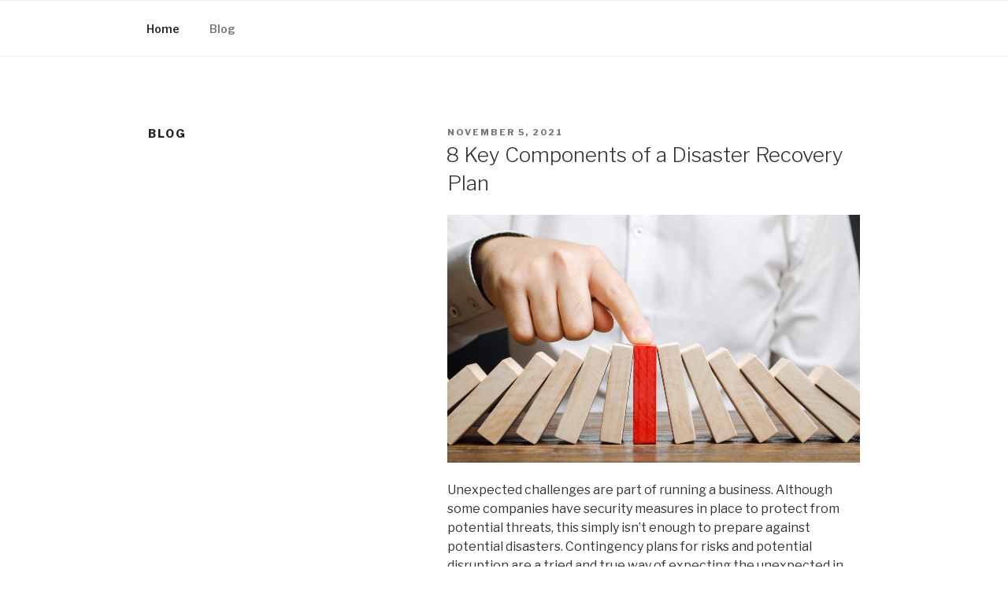

--- FILE ---
content_type: text/html; charset=UTF-8
request_url: https://nuvekdc.com/index.php/blog/
body_size: 37796
content:
<!DOCTYPE html>
<html lang="en-US" class="no-js no-svg">
<head>
<meta charset="UTF-8">
<meta name="viewport" content="width=device-width, initial-scale=1">
<link rel="profile" href="https://gmpg.org/xfn/11">

<script>(function(html){html.className = html.className.replace(/\bno-js\b/,'js')})(document.documentElement);</script>

	<!-- This site is optimized with the Yoast SEO plugin v15.7 - https://yoast.com/wordpress/plugins/seo/ -->
	<title>Blog - Nuvek DC</title><link rel="preload" as="style" href="https://fonts.googleapis.com/css?family=Libre%20Franklin%3A300%2C300i%2C400%2C400i%2C600%2C600i%2C800%2C800i&#038;subset=latin%2Clatin-ext&#038;display=swap" /><link rel="stylesheet" href="https://fonts.googleapis.com/css?family=Libre%20Franklin%3A300%2C300i%2C400%2C400i%2C600%2C600i%2C800%2C800i&#038;subset=latin%2Clatin-ext&#038;display=swap" media="print" onload="this.media='all'" /><noscript><link rel="stylesheet" href="https://fonts.googleapis.com/css?family=Libre%20Franklin%3A300%2C300i%2C400%2C400i%2C600%2C600i%2C800%2C800i&#038;subset=latin%2Clatin-ext&#038;display=swap" /></noscript>
	<meta name="description" content="Nuvek is a team of professionals in data backup, IT equipment and other IT services. Here is a collection of our blog posts!" />
	<meta name="robots" content="index, follow, max-snippet:-1, max-image-preview:large, max-video-preview:-1" />
	<link rel="canonical" href="https://nuvekdc.com/index.php/blog/" />
	<link rel="next" href="https://nuvekdc.com/index.php/blog/page/2/" />
	<meta property="og:locale" content="en_US" />
	<meta property="og:type" content="article" />
	<meta property="og:title" content="Blog - Nuvek DC" />
	<meta property="og:description" content="Nuvek is a team of professionals in data backup, IT equipment and other IT services. Here is a collection of our blog posts!" />
	<meta property="og:url" content="https://nuvekdc.com/index.php/blog/" />
	<meta property="og:site_name" content="Nuvek DC" />
	<meta name="twitter:card" content="summary_large_image" />
	<script type="application/ld+json" class="yoast-schema-graph">{"@context":"https://schema.org","@graph":[{"@type":"WebSite","@id":"https://nuvekdc.com/#website","url":"https://nuvekdc.com/","name":"Nuvek DC","description":"Simplify your IT","potentialAction":[{"@type":"SearchAction","target":"https://nuvekdc.com/?s={search_term_string}","query-input":"required name=search_term_string"}],"inLanguage":"en-US"},{"@type":["WebPage","CollectionPage"],"@id":"https://nuvekdc.com/index.php/blog/#webpage","url":"https://nuvekdc.com/index.php/blog/","name":"Blog - Nuvek DC","isPartOf":{"@id":"https://nuvekdc.com/#website"},"datePublished":"2021-02-05T18:26:53+00:00","dateModified":"2021-08-09T16:49:22+00:00","description":"Nuvek is a team of professionals in data backup, IT equipment and other IT services. Here is a collection of our blog posts!","inLanguage":"en-US","potentialAction":[{"@type":"ReadAction","target":["https://nuvekdc.com/index.php/blog/"]}]}]}</script>
	<!-- / Yoast SEO plugin. -->


<link rel='dns-prefetch' href='//fonts.googleapis.com' />
<link href='https://fonts.gstatic.com' crossorigin rel='preconnect' />
<link rel="alternate" type="application/rss+xml" title="Nuvek DC &raquo; Feed" href="https://nuvekdc.com/index.php/feed/" />
<link rel="alternate" type="application/rss+xml" title="Nuvek DC &raquo; Comments Feed" href="https://nuvekdc.com/index.php/comments/feed/" />
<style>
img.wp-smiley,
img.emoji {
	display: inline !important;
	border: none !important;
	box-shadow: none !important;
	height: 1em !important;
	width: 1em !important;
	margin: 0 .07em !important;
	vertical-align: -0.1em !important;
	background: none !important;
	padding: 0 !important;
}
</style>
	<link rel='stylesheet' id='wp-block-library-css'  href='https://nuvekdc.com/wp-includes/css/dist/block-library/style.min.css?ver=5.5.17' media='all' />
<link rel='stylesheet' id='wp-block-library-theme-css'  href='https://nuvekdc.com/wp-includes/css/dist/block-library/theme.min.css?ver=5.5.17' media='all' />

<link rel='stylesheet' id='twentyseventeen-style-css'  href='https://nuvekdc.com/wp-content/themes/twentyseventeen/style.css?ver=20190507' media='all' />
<link rel='stylesheet' id='twentyseventeen-block-style-css'  href='https://nuvekdc.com/wp-content/themes/twentyseventeen/assets/css/blocks.css?ver=20190105' media='all' />
<!--[if lt IE 9]>
<link rel='stylesheet' id='twentyseventeen-ie8-css'  href='https://nuvekdc.com/wp-content/themes/twentyseventeen/assets/css/ie8.css?ver=20161202' media='all' />
<![endif]-->
<!--[if lt IE 9]>
<script src='https://nuvekdc.com/wp-content/themes/twentyseventeen/assets/js/html5.js?ver=20161020' id='html5-js'></script>
<![endif]-->
<script src='https://nuvekdc.com/wp-includes/js/jquery/jquery.js?ver=1.12.4-wp' id='jquery-core-js'></script>
<link rel="https://api.w.org/" href="https://nuvekdc.com/index.php/wp-json/" /><link rel="EditURI" type="application/rsd+xml" title="RSD" href="https://nuvekdc.com/xmlrpc.php?rsd" />
<link rel="wlwmanifest" type="application/wlwmanifest+xml" href="https://nuvekdc.com/wp-includes/wlwmanifest.xml" /> 
<meta name="generator" content="WordPress 5.5.17" />
<!-- Google Tag Manager -->
<script>(function(w,d,s,l,i){w[l]=w[l]||[];w[l].push({'gtm.start':
new Date().getTime(),event:'gtm.js'});var f=d.getElementsByTagName(s)[0],
j=d.createElement(s),dl=l!='dataLayer'?'&l='+l:'';j.async=true;j.src=
'https://www.googletagmanager.com/gtm.js?id='+i+dl;f.parentNode.insertBefore(j,f);
})(window,document,'script','dataLayer','GTM-MKPL8T8');</script>
<!-- End Google Tag Manager -->
<!-- Lara's Google Analytics - https://www.xtraorbit.com/wordpress-google-analytics-dashboard-widget/ -->
<script async src="https://www.googletagmanager.com/gtag/js?id=UA-72574864-1"></script>
<script>
  window.dataLayer = window.dataLayer || [];
  function gtag(){dataLayer.push(arguments);}
  gtag('js', new Date());
  gtag('config', 'UA-72574864-1', { 'anonymize_ip': true });
</script>

<script data-cfasync="false" async src="//305301.tctm.co/t.js"></script><link rel="icon" href="https://nuvekdc.com/wp-content/uploads/2020/09/cropped-logo_nuvek-32x32.png" sizes="32x32" />
<link rel="icon" href="https://nuvekdc.com/wp-content/uploads/2020/09/cropped-logo_nuvek-192x192.png" sizes="192x192" />
<link rel="apple-touch-icon" href="https://nuvekdc.com/wp-content/uploads/2020/09/cropped-logo_nuvek-180x180.png" />
<meta name="msapplication-TileImage" content="https://nuvekdc.com/wp-content/uploads/2020/09/cropped-logo_nuvek-270x270.png" />
		<style id="wp-custom-css">
			.site-header .menu-scroll-down {
    color: #fff;
    top: 2em;
    display: none;
}
.site-branding {
    margin-bottom: 0;
    display: none;
}
.site-footer {
    color: #fff;
    margin: 0px auto 0;
    padding: 10px 0 0px;
    background: #000000;
    width: 100%;
	text-align:center
}
#colophon{
	display: none;
}		</style>
		</head>

<body class="blog wp-embed-responsive hfeed colors-light elementor-default elementor-kit-51">
<!-- Google Tag Manager (noscript) -->
<noscript><iframe src="https://www.googletagmanager.com/ns.html?id=GTM-MKPL8T8"
height="0" width="0" style="display:none;visibility:hidden"></iframe></noscript>
<!-- End Google Tag Manager (noscript) --><div id="page" class="site">
	<a class="skip-link screen-reader-text" href="#content">Skip to content</a>

	<header id="masthead" class="site-header" role="banner">

		<div class="custom-header">

		<div class="custom-header-media">
					</div>

	<div class="site-branding">
	<div class="wrap">

		
		<div class="site-branding-text">
							<p class="site-title"><a href="https://nuvekdc.com/" rel="home">Nuvek DC</a></p>
			
							<p class="site-description">Simplify your IT</p>
					</div><!-- .site-branding-text -->

		
	</div><!-- .wrap -->
</div><!-- .site-branding -->

</div><!-- .custom-header -->

					<div class="navigation-top">
				<div class="wrap">
					<nav id="site-navigation" class="main-navigation" role="navigation" aria-label="Top Menu">
	<button class="menu-toggle" aria-controls="top-menu" aria-expanded="false">
		<svg class="icon icon-bars" aria-hidden="true" role="img"> <use href="#icon-bars" xlink:href="#icon-bars"></use> </svg><svg class="icon icon-close" aria-hidden="true" role="img"> <use href="#icon-close" xlink:href="#icon-close"></use> </svg>Menu	</button>

	<div class="menu-main-menu-container"><ul id="top-menu" class="menu"><li id="menu-item-168" class="menu-item menu-item-type-post_type menu-item-object-page menu-item-home menu-item-168"><a href="https://nuvekdc.com/">Home</a></li>
<li id="menu-item-167" class="menu-item menu-item-type-post_type menu-item-object-page current-menu-item page_item page-item-163 current_page_item current_page_parent menu-item-167"><a href="https://nuvekdc.com/index.php/blog/" aria-current="page">Blog</a></li>
</ul></div>
	</nav><!-- #site-navigation -->
				</div><!-- .wrap -->
			</div><!-- .navigation-top -->
		
	</header><!-- #masthead -->

	
	<div class="site-content-contain">
		<div id="content" class="site-content">

<div class="wrap">
			<header class="page-header">
			<h1 class="page-title">Blog</h1>
		</header>
	
	<div id="primary" class="content-area">
		<main id="main" class="site-main" role="main">

			
<article id="post-269" class="post-269 post type-post status-publish format-standard has-post-thumbnail hentry category-blog">
		<header class="entry-header">
		<div class="entry-meta"><span class="screen-reader-text">Posted on</span> <a href="https://nuvekdc.com/index.php/2021/11/05/8-key-components-of-a-disaster-recovery-plan/" rel="bookmark"><time class="entry-date published" datetime="2021-11-05T21:00:00+00:00">November 5, 2021</time><time class="updated" datetime="2021-10-29T14:39:46+00:00">October 29, 2021</time></a></div><!-- .entry-meta --><h2 class="entry-title"><a href="https://nuvekdc.com/index.php/2021/11/05/8-key-components-of-a-disaster-recovery-plan/" rel="bookmark">8 Key Components of a Disaster Recovery Plan</a></h2>	</header><!-- .entry-header -->

			<div class="post-thumbnail">
			<a href="https://nuvekdc.com/index.php/2021/11/05/8-key-components-of-a-disaster-recovery-plan/">
				<img width="2000" height="1200" src="https://nuvekdc.com/wp-content/uploads/2021/10/businessman-stops-collapse-domino-effect-2021-08-29-01-11-04-utc-2000x1200.jpg" class="attachment-twentyseventeen-featured-image size-twentyseventeen-featured-image wp-post-image" alt="" loading="lazy" sizes="(max-width: 767px) 89vw, (max-width: 1000px) 54vw, (max-width: 1071px) 543px, 580px" />			</a>
		</div><!-- .post-thumbnail -->
	
	<div class="entry-content">
		
<p>Unexpected challenges are part of running a business. Although some companies have security measures in place to protect from potential threats, this simply isn’t enough to prepare against potential disasters. Contingency plans for risks and potential disruption are a tried and true way of expecting the unexpected in today&#8217;s digitally focused world.</p>



<p>Disaster recovery plans are designed to <a href="https://nuvek.com/" target="_blank" rel="noreferrer noopener">help get you up and running after a crisis</a>. They are<a href="https://www.ready.gov/it-disaster-recovery-plan" target="_blank" rel="noreferrer noopener"> vital for every business</a> and can make the difference between a company that recovers rapidly and gets back to functioning efficiently and a company that crashes and is unable to bounce back. Here&#8217;s a list of some essential components of a disaster recovery plan that will help you create one for your organization:</p>



<h2>Take Inventory of Everything</h2>



<p>First, make an inventory of everything you have in the company. In particular, your IT systems, premises, software, data storage, hardware, and other assets. Add some scenarios to the inventory, such as fire, system failure, flooding, and others. Think about what would be affected in your business in case of any disaster and how you could mitigate the risk.</p>



<h2>Communicate</h2>



<p>It is vital to speak to your team about disaster recovery plans and what needs to be included. They most likely will have a different perspective or notice something you don&#8217;t. Employees also need to know what to do if disaster strikes.</p>



<h2>Set Goals and a Recovery Time</h2>



<p>Once you know your systems and possible challenges, start thinking about recovery times. What would be the ideal time to get back up and running again? Some systems might be able to be back up and operational within minutes, but others could take longer.</p>



<h2>Do a Risk Assessment</h2>



<p>Not all your tasks will be critical. Which elements are essential and need to be prioritized? By working out the risks and priorities, you will organize your disaster recovery plan with the most critical factors at the top.</p>



<h2>Look at Insurance</h2>



<p>The best time to look at insurance cover is before a crisis. Catastrophe insurance helps with replacements of equipment, IT systems, and other assets. Buying a robust policy helps with the recovery of your business should the worst happen and can save you a significant amount of money.</p>



<h2>Data Backups</h2>



<p>Data backup and recovery should be a fundamental part of your disaster recovery plan. Regardless of a disaster recovery plan, you should back up your data systems regularly. You can either choose a cloud-based system or a managed data system. Backing up on your premises is not advised in case there is a natural disaster.</p>



<h2>Review Offsite Support</h2>



<p>If you have offsite support like a managed data system, this is the time to review the service you get. If you don&#8217;t already have offsite support, you should consider the functions from backup to updates that will help keep your business functioning at a cost-effective price. You will find there are lots of practical ways that a managed system can help you!</p>



<h2>Test the System</h2>



<p>Once you have written your disaster recovery plan, it&#8217;s time to test it out. This is a valuable learning experience as you will see what works well and what needs to change. Be sure to schedule time in your diary each year to review the plans and make any adjustments. You also need to check it after an incident such as a fire or system failure.</p>



<p>Now that you know the key components of a disaster recovery plan, you&#8217;ll soon be able to identify which components you still need to work on before you can create an effective plan for your business. A disaster recovery plan is essential as it will help protect your business from any catastrophic failure.</p>



<h2>Work with Nuvek</h2>



<p>At Nuvek, we offer proactive, data center-based solutions according to industry best practices. <a href="https://nuvek.com/" target="_blank" rel="noreferrer noopener">Get in touch</a> with our team to learn more!</p>
	</div><!-- .entry-content -->

	
</article><!-- #post-269 -->

<article id="post-270" class="post-270 post type-post status-publish format-standard has-post-thumbnail hentry category-blog">
		<header class="entry-header">
		<div class="entry-meta"><span class="screen-reader-text">Posted on</span> <a href="https://nuvekdc.com/index.php/2021/10/29/cloud-vs-data-center-solutions/" rel="bookmark"><time class="entry-date published" datetime="2021-10-29T14:34:22+00:00">October 29, 2021</time><time class="updated" datetime="2021-10-29T14:34:23+00:00">October 29, 2021</time></a></div><!-- .entry-meta --><h2 class="entry-title"><a href="https://nuvekdc.com/index.php/2021/10/29/cloud-vs-data-center-solutions/" rel="bookmark">Cloud vs. Data Center Solutions</a></h2>	</header><!-- .entry-header -->

			<div class="post-thumbnail">
			<a href="https://nuvekdc.com/index.php/2021/10/29/cloud-vs-data-center-solutions/">
				<img width="2000" height="1200" src="https://nuvekdc.com/wp-content/uploads/2021/10/young-it-engeneer-in-datacenter-server-room-2021-08-26-15-57-14-utc-2000x1200.jpg" class="attachment-twentyseventeen-featured-image size-twentyseventeen-featured-image wp-post-image" alt="" loading="lazy" sizes="(max-width: 767px) 89vw, (max-width: 1000px) 54vw, (max-width: 1071px) 543px, 580px" />			</a>
		</div><!-- .post-thumbnail -->
	
	<div class="entry-content">
		
<p>All aspects of business today rely on data, and it is a critical part of the functionality of any organization. <a href="https://nuvek.com/" target="_blank" rel="noreferrer noopener">Collecting data securely and storing it safely</a> is a priority for business owners. Get it wrong and you could face legal action or lose valuable intelligence. You know there’s more than one way to store your company&#8217;s data, but how do cloud vs data center solutions stack up against each other?</p>



<h2>Cloud or Data Center: The Difference</h2>



<p>Whether you opt for a cloud solution or a data center, the <a href="https://www.geeksforgeeks.org/difference-between-cloud-and-data-center/" target="_blank" rel="noreferrer noopener">crucial difference</a> between the two facilities is the location. Data centers store data either on your premises or at a physically remote location. Data is stored under a managed service setup. Cloud-based services store data outside of your physical building and can be accessed anywhere on the internet. Both systems have advantages and disadvantages that you need to consider when deciding which one is the best solution for your company.</p>



<h3>Security</h3>



<p>Security is one of the major factors when deciding between cloud vs data center solutions, and it is vital. In a cloud-based solution, a business entrusts its data security to a third party that will need to have all the required security certifications. There are advantages, as the data is accessible from anywhere by anyone with the correct credentials.&nbsp;</p>



<p>However, this also means that all access points need to be protected. As opposed to the virtual connection of the cloud, data centers are physically connected to the company&#8217;s network. Only people from the company with the correct credentials can access the network. Data centers are also responsible for their own security.</p>



<h3>Management</h3>



<p>Another issue to consider is the management of the system. In a virtual setup such as the cloud, there is a consistent platform and the company doing the hosting of the service is responsible for security. However, in a managed data center there are professional teams that maintain the service and ensure updates and other security measures are in place and regularly checked. That could save a significant amount of work and worryfor your business.</p>



<h3>Size</h3>



<p>When choosing the right type of data storage for your business, the amount of information and data you currently have or will generate in the future makes a difference. A data system, mainly when housed on your premises, has limited capacity. Managed data systems operated remotely have the capacity for significantly more data storage. A cloud-based system has unlimited storage abilities based on the package you buy. However, you have very limited control over the hardware, as the cloud vendor manages the system.</p>



<h3>Cost</h3>



<p>The price of managing your data is another important factor to consider, as it affects your business expenses. A cloud-based system is generally cheaper, but you need to look at what you are getting for your money and whether the deal covers all the services you need. Data center system management may be more expensive but will include security and other managed services such as staff training and IT updates that will make the investment worth it.</p>



<h2>The Right Partner</h2>



<p>Whether you choose a cloud-based system or have a managed data center solution for your company, the vital thing is making sure you secure the right IT management for your business. <a href="https://nuvek.com/" target="_blank" rel="noreferrer noopener">Reach out</a> to Nuvek to learn more about our managed services and data center solutions.</p>
	</div><!-- .entry-content -->

	
</article><!-- #post-270 -->

<article id="post-255" class="post-255 post type-post status-publish format-standard has-post-thumbnail hentry category-blog">
		<header class="entry-header">
		<div class="entry-meta"><span class="screen-reader-text">Posted on</span> <a href="https://nuvekdc.com/index.php/2021/10/06/are-online-backup-services-safe/" rel="bookmark"><time class="entry-date published" datetime="2021-10-06T09:00:00+00:00">October 6, 2021</time><time class="updated" datetime="2021-09-29T19:29:48+00:00">September 29, 2021</time></a></div><!-- .entry-meta --><h2 class="entry-title"><a href="https://nuvekdc.com/index.php/2021/10/06/are-online-backup-services-safe/" rel="bookmark">Are Online Backup Services Safe?</a></h2>	</header><!-- .entry-header -->

			<div class="post-thumbnail">
			<a href="https://nuvekdc.com/index.php/2021/10/06/are-online-backup-services-safe/">
				<img width="2000" height="1200" src="https://nuvekdc.com/wp-content/uploads/2021/09/working-hardware-in-data-center-6N98PB7-2000x1200.jpg" class="attachment-twentyseventeen-featured-image size-twentyseventeen-featured-image wp-post-image" alt="" loading="lazy" sizes="(max-width: 767px) 89vw, (max-width: 1000px) 54vw, (max-width: 1071px) 543px, 580px" />			</a>
		</div><!-- .post-thumbnail -->
	
	<div class="entry-content">
		
<p>Leveraging the power of multi-layered security with a focus on high-grade encryption, secure connections, physical security, and more, when done correctly, bring peace of mind. Are online backup services safe for your business’s data?</p>



<p>Businesses run on data, and that data needs to be protected. There’s even a <a href="http://www.worldbackupday.com/en/" target="_blank" rel="noreferrer noopener">World Backup Day</a>, an annual reminder for people to back up their data. As technology changes and develops, so do the ways organizations store their data.</p>



<p>For years, external hard drives and USBs were the go-to methods, but that all changed with the cloud. In particular, cloud hosting services from secure data centers have become increasingly common.</p>



<h2>What Are Data Centers?</h2>



<p>Malware, hacking, spyware, and other cybersecurity concerns remain obvious threats. However, for the physical aspect of IT security, companies should consider data centers. Acting as a physical location to store and compute data, data centers offer secure, temperature-controlled facilities. This is imperative for disaster recovery.</p>



<p>Simply put, data centers are the location where your data is stored. They focus on two fundamental things: data storage and network infrastructure. These data centers allow businesses to concentrate less on managing the infrastructure and more on critical business operations.</p>



<h3>How Do Data Centers Keep Data Safe?</h3>



<p>Data centers take several security measures, implementing everything from surveillance systems to security guards. At the very least, data centers will require:</p>



<ul><li><strong>Uninterruptible power supplies (UPS).</strong> In the event of a power outage, servers and other equipment keep running with UPS units and backup generators.</li><li><strong>Environmental controls.</strong> Due to the immense amount of heat generated by high-powered technology, data centers implement controls to keep equipment cool. This helps prevent failures and the reduced lifespan of server components.</li><li><strong>Security systems.</strong> To ensure the highest level of privacy and security, several measures are taken, such as locked server cages, biometric access systems, and high-tech surveillance.</li></ul>



<h2>How Does an Online Back Service Work?</h2>



<p>The basic rule for data protection is that if losing the data will affect your ability to do business, you need to back it up. If you decide to store data at a data center, you do not need to choose this option over online backup services. There are &#8220;hybrid&#8221; options to ensure the highest level of security and efficiency. In this case, you can opt for a combination of public and private cloud storage. Working with a <a href="https://nuvek.com/" target="_blank" rel="noreferrer noopener">service provider that offers custom IT support solutions</a> will be your best bet.</p>



<p>When you partner with an online backup service, your files are encrypted before they&#8217;re uploaded to a data center&#8217;s storage servers, through a secure connection, of course. Methods such as SSL encryption help establish a secure connection so that data successfully transfers without fear of being interrupted or hacked.</p>



<p>Once your files reach the cloud, additional layers of protection are added so that others cannot access your data. While working with online backup providers, your data will be encrypted at your location, during transit, and at rest in your data center.</p>



<p>When backing up to a service provider, a cloud service provider offers backup services in a managed data center.</p>



<h2>Partner with a Data Center</h2>



<p>If you rely on your hard drive to store critical data, you risk losing that data, or worse. After all, employees are, unintentionally, the number one cause of data breaches. Research from Stanford found employees&#8217; mistakes cause <a href="https://cisomag.eccouncil.org/psychology-of-human-error-could-help-businesses-prevent-security-breaches/" target="_blank" rel="noreferrer noopener">88%</a> of data breaches.</p>



<p>Make online backup services a priority! In today&#8217;s digital world, there will always be risks. Nuvek’s tried and true support model assists your business as it moves forward. Our tailored IT solutions will give your team an advantage over the competition! <a href="https://nuvek.com/" target="_blank" rel="noreferrer noopener">Get in touch</a> with Nuvek today.</p>
	</div><!-- .entry-content -->

	
</article><!-- #post-255 -->

<article id="post-256" class="post-256 post type-post status-publish format-standard has-post-thumbnail hentry category-blog">
		<header class="entry-header">
		<div class="entry-meta"><span class="screen-reader-text">Posted on</span> <a href="https://nuvekdc.com/index.php/2021/09/29/the-best-locations-for-data-centers/" rel="bookmark"><time class="entry-date published" datetime="2021-09-29T19:29:17+00:00">September 29, 2021</time><time class="updated" datetime="2021-09-29T19:29:19+00:00">September 29, 2021</time></a></div><!-- .entry-meta --><h2 class="entry-title"><a href="https://nuvekdc.com/index.php/2021/09/29/the-best-locations-for-data-centers/" rel="bookmark">The Best Locations for Data Centers</a></h2>	</header><!-- .entry-header -->

			<div class="post-thumbnail">
			<a href="https://nuvekdc.com/index.php/2021/09/29/the-best-locations-for-data-centers/">
				<img width="2000" height="1200" src="https://nuvekdc.com/wp-content/uploads/2021/09/repairing-server-in-data-center-V43TH4Z-2000x1200.jpg" class="attachment-twentyseventeen-featured-image size-twentyseventeen-featured-image wp-post-image" alt="" loading="lazy" sizes="(max-width: 767px) 89vw, (max-width: 1000px) 54vw, (max-width: 1071px) 543px, 580px" />			</a>
		</div><!-- .post-thumbnail -->
	
	<div class="entry-content">
		
<p>There has been a major shift to digital working in the last two years, and many companies are beginning to rely on proactive managed IT services, including <a href="https://nuvek.com/" target="_blank" rel="noreferrer noopener">data center services</a>. There&#8217;s an assumption that a data center can be located almost anywhere, just like a remote worker, but a lot plays into what makes the best locations for data centers.</p>



<p>When you’re looking for somewhere to store your data, location plays a bigger part than you think. Here&#8217;s why you need to prioritize as you try to locate a data center provider.</p>



<h2>Security Matters</h2>



<p>Your data center provider needs to be in a safe environment where security is high. Choosing a center that is somewhere with ongoing civil disturbances, for example, is a risk not only for the building but also for maintenance engineers needing to update and manage the system.</p>



<p>In the USA one of the biggest risks to security are natural disaster zones. Areas prone to earthquakes, tornadoes, hurricanes, tsunamis, and other natural disasters should be avoided in favor of lower-risk areas. A natural disaster can wipe out the system where your data is stored.</p>



<h2>Network Providers and Connectivity</h2>



<p>Always check out network providers when you plan to partner with a data center provider. Your potential data center should rely on a minimum of two to safeguard against failure and price monopoly. A successful data center needs to be able to make a lot of <a href="https://engineering.fb.com/2017/03/08/data-center-engineering/designing-100g-optical-connections/" target="_blank" rel="noreferrer noopener">connections with fibers</a>. The best way to achieve good bandwidth is to have connections to several network providers. Making sure the center has this capability before you sign any contracts is critical.</p>



<h2>Check Out Your Customer Base</h2>



<p>When you are choosing a data center, you need to focus on the general area where your customer base is. This affects the performance of your website and data access. You can do a ping test to determine latency. If your customers are spread across both the east and west coasts of the USA for example, choosing a provider in a central location will enable a good spread and low latency.</p>



<h2>Cooler Climates</h2>



<p>Data centers produce heat that needs to be removed with cooling technology. If the heat generated from the servers is not removed, there is a risk it will break down. One of the best ways to eliminate the heat efficiently is to use outside air.&nbsp;</p>



<p>Data systems located in cooler climates like Idaho are where it is easier and more efficient to remove hot air using the outdoors. In hotter climates, this method can only be used in colder months, but where temperatures are lower such as in Scandinavia, it can be used year-round.</p>



<h2>Energy Prices</h2>



<p>Data centers use a lot of electricity, and energy costs make up a significant proportion of the running costs. That will affect the charges you receive from the provider. You could also be faced with a price hike if the energy costs suddenly increase.&nbsp;</p>



<p>When looking for a data center, check out the energy costs in a region as it affects overall charges and your overhead costs. If your business is environmentally conscious, going to locations where there are renewable energy services is another way of reducing environmental impact.</p>



<p>There are several factors that affect the best location for a data center. By doing some research beforehand and checking out issues such as risk and climate, you will end up with the ideal place to support your business requirements.</p>



<h2>Idaho Data Center</h2>



<p>One of the most ideal locations for a data center in the United States is Idaho. Nuvek offers Idaho data centers that tick all the boxes! <a href="https://nuvek.com/" target="_blank" rel="noreferrer noopener">Get in touch</a> with our team today to learn more about what we can do for you.</p>
	</div><!-- .entry-content -->

	
</article><!-- #post-256 -->

<article id="post-247" class="post-247 post type-post status-publish format-standard has-post-thumbnail hentry category-blog">
		<header class="entry-header">
		<div class="entry-meta"><span class="screen-reader-text">Posted on</span> <a href="https://nuvekdc.com/index.php/2021/08/27/what-is-a-tier-3-data-center/" rel="bookmark"><time class="entry-date published" datetime="2021-08-27T09:00:00+00:00">August 27, 2021</time><time class="updated" datetime="2021-08-20T13:42:40+00:00">August 20, 2021</time></a></div><!-- .entry-meta --><h2 class="entry-title"><a href="https://nuvekdc.com/index.php/2021/08/27/what-is-a-tier-3-data-center/" rel="bookmark">What Is a Tier 3 Data Center?</a></h2>	</header><!-- .entry-header -->

			<div class="post-thumbnail">
			<a href="https://nuvekdc.com/index.php/2021/08/27/what-is-a-tier-3-data-center/">
				<img width="2000" height="1200" src="https://nuvekdc.com/wp-content/uploads/2021/08/jordan-harrison-40XgDxBfYXM-unsplash-2000x1200.jpg" class="attachment-twentyseventeen-featured-image size-twentyseventeen-featured-image wp-post-image" alt="" loading="lazy" sizes="(max-width: 767px) 89vw, (max-width: 1000px) 54vw, (max-width: 1071px) 543px, 580px" />			</a>
		</div><!-- .post-thumbnail -->
	
	<div class="entry-content">
		
<p>Data centers centralize your IT operations so you can process and share data at scale and speed. There are different kinds of data centers that come with different benefits and provide you comprehensive options based on your needs for protection against power outages, cybercrime, and human error. Have you heard of a Tier 3 data center?</p>



<p>A <a href="https://www.techopedia.com/definition/29859/tier-3-data-center" target="_blank" rel="noreferrer noopener">Tier 3 data center</a> guarantees more uptime, availability, and performance than lower-tier facilities for much-needed peace of mind. No longer will you need to worry about downtime jeopardizing your business reputation.</p>



<p>Learn more about Tier 3 data centers below and the benefits these facilities can bring to your business.</p>



<h2>What Is a Tier 3 Data Center?</h2>



<p>Such a  data center provides you with the resources to collect, process, and distribute business-critical data. These facilities have advanced power and cooling capabilities that improve performance and reduce downtime, making them a worthwhile investment for any local business.</p>



<p>Working with a <a href="https://nuvek.com/" target="_blank" rel="noreferrer noopener">local Tier 3 service provider</a> gives you even more value because an experienced professional updates and maintains this equipment without taking it offline. </p>



<h2>What Are the Benefits of a Tier 3 Data Center?</h2>



<p>A Tier 3 data center has an <a href="https://datacenter.com/news_and_insight/the-importance-of-uptime-in-the-data-center/" target="_blank" rel="noreferrer noopener">expected uptime</a> of around 99.98 percent. For the average business in Idaho, that&#8217;s only around an hour-and-a-half of downtime every year. Compare that with a tier 2 data center (with an expected uptime of around 99.74 percent) or a tier 1 data center (about 99.67 percent), and you can see why so many business owners are keen to upgrade. For an outsider, it might seem like there&#8217;s little difference in these percentages, but a data center of this caliber truly offers advanced protection.</p>



<p>Other benefits of a this category of data center include:</p>



<ul><li>A Tier 3 data center is N+1 fault-tolerant, meaning it provides at least 72 hours of power outage protection. </li><li>You can protect more of your data from cybercriminals when you invest in one of these data centers. </li><li>A <a href="https://nuvek.com/#contact" target="_blank" rel="noreferrer noopener">local Tier 3 expert</a> can maintain this operations without interrupting your day-to-day IT operations. </li></ul>



<h2>How Does a Tier 3 Data Center Work?</h2>



<p>This kind of data center improves uptime and optimizes performance in various ways. It has multiple power circulation paths that enhance capacity and powe IT components like network links and dual-powered servers with independent energy and cooling resources. The result? A data center that serves your business needs.</p>



<h2>Before You Go</h2>



<p>A Tier 3 data center solves some of the biggest challenges associated with IT maintenance for your business. These facilities come with greater uptime, availability, and security benefits than lower-tier data centers, helping you improve continuity and reduce downtime across your organization.</p>



<p>For excellent data center services, <a href="https://nuvek.com/" target="_blank" rel="noreferrer noopener">contact Nuvek</a> today!</p>
	</div><!-- .entry-content -->

	
</article><!-- #post-247 -->

<article id="post-248" class="post-248 post type-post status-publish format-standard has-post-thumbnail hentry category-blog">
		<header class="entry-header">
		<div class="entry-meta"><span class="screen-reader-text">Posted on</span> <a href="https://nuvekdc.com/index.php/2021/08/20/does-your-business-need-co-location-hosting/" rel="bookmark"><time class="entry-date published" datetime="2021-08-20T13:36:47+00:00">August 20, 2021</time><time class="updated" datetime="2021-08-20T13:36:48+00:00">August 20, 2021</time></a></div><!-- .entry-meta --><h2 class="entry-title"><a href="https://nuvekdc.com/index.php/2021/08/20/does-your-business-need-co-location-hosting/" rel="bookmark">Does Your Business Need Co-Location Hosting?</a></h2>	</header><!-- .entry-header -->

			<div class="post-thumbnail">
			<a href="https://nuvekdc.com/index.php/2021/08/20/does-your-business-need-co-location-hosting/">
				<img width="2000" height="1200" src="https://nuvekdc.com/wp-content/uploads/2021/08/taylor-vick-M5tzZtFCOfs-unsplash-2000x1200.jpg" class="attachment-twentyseventeen-featured-image size-twentyseventeen-featured-image wp-post-image" alt="" loading="lazy" sizes="(max-width: 767px) 89vw, (max-width: 1000px) 54vw, (max-width: 1071px) 543px, 580px" />			</a>
		</div><!-- .post-thumbnail -->
	
	<div class="entry-content">
		
<p>You might be interested in co-location hosting, an offering that boasts advanced security, scalability, uptime reliability, and data backup and recovery for businesses like yours. It&#8217;s a type of <a href="https://searchdatacenter.techtarget.com/definition/colocation-colo" target="_blank" rel="noreferrer noopener">data center facility</a> where organizations purchase equipment, bandwidth, and server storage space from a vendor. If you’re not familiar with co-location hosting, you need to know more about it.</p>



<p>This concept is relatively new, but it&#8217;s turned the traditional data center model on its head by improving resource allocation and expanding interconnectivity options for millions of businesses worldwide. It significantly reduces downtime, hardware failures, power outages, and other seriously stressful interruptions to your business.</p>



<p>Here&#8217;s everything you should know to decide if your business needs co-location hosting.</p>



<h2>Co-Location Hosting: Explained</h2>



<p>Think of co-location hosting like an enormous housing complex where tenants lease individual apartments. Those apartments exist in the same space, but each unit houses different residents. With co-location, businesses don&#8217;t rent apartments; instead they rent bandwidth, server storage facilities, and other data center components from a vendor. The concept is like <a href="https://searchitchannel.techtarget.com/definition/managed-hosting" target="_blank" rel="noreferrer noopener">managed hosting</a> but with a few differentiating nuances.</p>



<p>The main reason an organization would invest in co-location hosting is for extra protection against power outages, hardware failures, and other common IT infrastructure challenges. Or, maybe they don&#8217;t have the time, staff, or resources to manage their data center infrastructure anymore.</p>



<p>Co-location hosting provides them with a solution, and it could revolutionize your IT operations, too.</p>



<h2>Why Your Business Needs Co-Location Hosting</h2>



<p>Imagine you had to build and maintain your own data center. Now imagine someone did all the building and maintenance for you. With co-location hosting, you rent the server space and resources you require from a third-party provider. You bring the servers. The provider brings everything else—building, cooling, storage space, security, backup and recovery, you name it. <a href="https://nuvek.com/" target="_blank" rel="noreferrer noopener">IT maintenance</a> suddenly becomes much, much easier.</p>



<h2>Benefits of Co-Location Hosting</h2>



<p>The benefits of this data center model are almost limitless:</p>



<h3>Security/Data Governance</h3>



<p>The best co-location vendors take security seriously, ensuring that cybercriminals can’t get their hands on your data. These vendors also comply with data governance frameworks like <a href="https://gdpr-info.eu/" target="_blank" rel="noreferrer noopener">GDPR</a>, HIPAA, and CCPA to make compliance easy for you. You’ll avoid expensive government penalties for non-compliance, and you’ll take a significant load off your shoulders. </p>



<h3>Uptime</h3>



<p>Downtime can seriously jeopardize your business, resulting in lost sales, angry customers, and a damaged reputation. If constant downtime is stressing you out, you need better uptime reliability across your organization. Co-location hosting provides you with exactly that. Leading co-location sites guarantee at least 99 percent uptime reliability, and they’re well equipped to deliver on their promise.</p>



<h3>Resource Allocation</h3>



<p>Outsourcing data center resources lets you free up both storage space in your organization and funds in your bank account. You can spend all that money you&#8217;ll save on data center maintenance on far more exciting things, like scaling your business. Why spend time, space, and finances on this aspect of your IT if you really don’t have to?</p>



<h2>Before You Go</h2>



<p>Solve common IT challenges when you invest in a co-location hosting solution from a reputable co-location vendor like Nuvek. You can reduce downtime, improve resource allocation, enhance security, optimize data backup and recovery, and scale IT infrastructure according to your business’s unique needs but with none of the hassle.&nbsp;</p>



<p><a href="https://nuvek.com/" target="_blank" rel="noreferrer noopener">Get in touch</a> with our friendly team at Nuvek today!</p>
	</div><!-- .entry-content -->

	
</article><!-- #post-248 -->

<article id="post-235" class="post-235 post type-post status-publish format-standard has-post-thumbnail hentry category-blog">
		<header class="entry-header">
		<div class="entry-meta"><span class="screen-reader-text">Posted on</span> <a href="https://nuvekdc.com/index.php/2021/08/03/why-your-retail-business-needs-a-data-center/" rel="bookmark"><time class="entry-date published" datetime="2021-08-03T14:12:00+00:00">August 3, 2021</time><time class="updated" datetime="2021-07-27T14:30:06+00:00">July 27, 2021</time></a></div><!-- .entry-meta --><h2 class="entry-title"><a href="https://nuvekdc.com/index.php/2021/08/03/why-your-retail-business-needs-a-data-center/" rel="bookmark">Why Your Retail Business Needs a Data Center</a></h2>	</header><!-- .entry-header -->

			<div class="post-thumbnail">
			<a href="https://nuvekdc.com/index.php/2021/08/03/why-your-retail-business-needs-a-data-center/">
				<img width="2000" height="1200" src="https://nuvekdc.com/wp-content/uploads/2021/07/business-owner-in-optical-shop-2021-04-06-11-02-54-utc-2000x1200.jpg" class="attachment-twentyseventeen-featured-image size-twentyseventeen-featured-image wp-post-image" alt="" loading="lazy" sizes="(max-width: 767px) 89vw, (max-width: 1000px) 54vw, (max-width: 1071px) 543px, 580px" />			</a>
		</div><!-- .post-thumbnail -->
	
	<div class="entry-content">
		
<p>Retailers play a significant role in driving economic growth and technological advancements. According to the <a href="https://www.ifc.org/wps/wcm/connect/news_ext_content/ifc_external_corporate_site/news+and+events/news/the+power+of+retail-eca" target="_blank" rel="noreferrer noopener">International Finance Corporation</a>, the average modern retail business invests primarily in technologies and processes that enable them to achieve greater economies of scale and drive down costs, both which contribute to lower prices. Retail industries are now opting for Idaho data center services to help them manage customer information, store data, and analyze transactions.</p>



<p>Digitalization is redefining business operations, and customers are keen to shop where their needs are prioritized and experiences are personalized. Whether you are offering services online or run a physical store, you need an innovative and reliable technological system to generate information about customers, process payments, and facilitate product delivery.</p>



<h2>Why Does Your Retail Business Need a Data Center?</h2>



<p>Online retail serves as an extension of your physical shop. Although some businesses operate solely at physical locations, many brick-and-mortar stores are now shifting their operations online to reach a wider audience. To market your products online, you need a robust IT infrastructure, reliable network, and support.</p>



<p>That&#8217;s where data centers come in. Most <a href="https://nuvek.com/" target="_blank" rel="noreferrer noopener">Idaho data center services</a> will offer advanced IT solutions to help you meet your business goals and boost your productivity. Here are some of the most convincing reasons your retail business needs a data center:</p>



<h3>Increased Reliability</h3>



<p>Storing your data onsite increases the risk of data manipulation, theft, or loss if a disaster occurs. An off-site data center provides security, increased uptime, and network availability. A system downtime of even a few minutes a day is costly in the long run. You may lose your profits, reputation, and customers. A data center will reduce the likelihood of such outages and ensure you enjoy maximum uptime and remain competitive.</p>



<h3>Scalability</h3>



<p>In the retail industry, market trends are constantly fluctuating due to promotions, seasonal events like the first day of school and holidays, and more. For instance, the start of a new school year typically results in a school shopping rush that generates high traffic in retail shops.&nbsp;</p>



<p>Data centers have equipment that can handle fluctuations and heavy loads while facilitating smooth transactions to give customers consistent experiences. The ability to respond to spikes in traffic with little or no customer interruptions makes data centers ideal for scalability support.</p>



<h3>High-Level Security</h3>



<p>Outsourcing to data centers guarantees you security because they are fully equipped with the latest <a href="https://nuvek.com/" target="_blank" rel="noreferrer noopener">security software</a> configurations in physical and digital components to ensure your data is secure. It also protects your business from incurring losses as a result of data breaches. For instance, the data breach at Target in 2013 led to a loss of <a href="https://time.com/3086359/target-data-breach-loss/" target="_blank" rel="noreferrer noopener">more than $148 million</a> and caused their CEO to resign.</p>



<h3>New Technologies</h3>



<p>In addition to <a href="https://nuvek.com/" target="_blank" rel="noreferrer noopener">cloud hosting services</a>, secure network infrastructure, and personalized services, Idaho data center services provide a wide variety of new technologies that you can use to bolster productivity and improve customer experience. </p>



<p>For example, with the support of data centers, the Amazon Go concept store allows shoppers to walk in, grab an item, and walk away without cashiers. The process is made possible by the trackers on the item and a mobile application.</p>



<p>As more retail businesses embrace advanced technologies like virtual and augmented reality, which are expected to set off in the next few years, data centers will be crucial in handling remote operations.</p>



<p><br><a href="https://nuvek.com/" target="_blank" rel="noreferrer noopener">Contact Nuvek</a> for custom IT support solutions and comprehensive data center solutions that will take your retail business to the next level. We look forward to hearing from you!</p>
	</div><!-- .entry-content -->

	
</article><!-- #post-235 -->

<article id="post-236" class="post-236 post type-post status-publish format-standard has-post-thumbnail hentry category-blog">
		<header class="entry-header">
		<div class="entry-meta"><span class="screen-reader-text">Posted on</span> <a href="https://nuvekdc.com/index.php/2021/07/27/4-trends-in-the-data-center-industry/" rel="bookmark"><time class="entry-date published" datetime="2021-07-27T14:24:52+00:00">July 27, 2021</time><time class="updated" datetime="2021-07-27T14:32:47+00:00">July 27, 2021</time></a></div><!-- .entry-meta --><h2 class="entry-title"><a href="https://nuvekdc.com/index.php/2021/07/27/4-trends-in-the-data-center-industry/" rel="bookmark">4 Trends in the Data Center Industry</a></h2>	</header><!-- .entry-header -->

			<div class="post-thumbnail">
			<a href="https://nuvekdc.com/index.php/2021/07/27/4-trends-in-the-data-center-industry/">
				<img width="2000" height="1200" src="https://nuvekdc.com/wp-content/uploads/2021/07/working-hardware-in-data-center-2021-07-19-16-41-25-utc-2000x1200.jpg" class="attachment-twentyseventeen-featured-image size-twentyseventeen-featured-image wp-post-image" alt="" loading="lazy" sizes="(max-width: 767px) 89vw, (max-width: 1000px) 54vw, (max-width: 1071px) 543px, 580px" />			</a>
		</div><!-- .post-thumbnail -->
	
	<div class="entry-content">
		
<p>Digitalization has seen more businesses shift their operations to the online space to improve service delivery. The COVID-19 pandemic has also significantly contributed to growth in the digital economy and the adoption of new technology as more businesses work remotely. <a href="https://nuvek.com/" target="_blank" rel="noreferrer noopener">Data centers</a> have played a crucial role in facilitating a seamless integration between business applications and strengthening their network infrastructure to enhance security.</p>



<p>Since the shift towards digitalization is expected to continue in the coming years, the data center industry is poised to grow remarkably. Industry experts project a data center market value of almost <a href="https://www.businesswire.com/news/home/20200525005100/en/Global-Data-Center-Colocation-Market-2020-to-2025---Growth-Trends-and-Forecast---ResearchAndMarkets.com#:~:text=Increasing%20generation%20of%20data%20has,according%20to%20the%20Cisco%20Systems." target="_blank" rel="noreferrer noopener">$59 billion by 2025</a>. Some of the trends that will shape the data center industry in the years to come include the following:</p>



<h2>Greater Need for Data Center-Specific Talent</h2>



<p>Getting suitable candidates for data security services in data centers is becoming a big challenge. However, some shortages can be attributed to the accelerated growth in unstructured data, complexity in applications, and the existing infrastructure&#8217;s continuous evolution. There is a need to train your staff to handle the sophisticated applications and deliver value to the customers. You can hire industry-specific talent by partnering with universities and other training organizations to find someone with a fresh skillset.</p>



<h2>Increased Colocation</h2>



<p>As digitalization gains traction, there is an increased demand for colocation data centers to help support the cloud architecture, social media, machine learning, and other servers that provide web interconnectivity. Hyperscale data centers should have high network speed and transmit large volumes of data around the world in a matter of seconds. Also, as healthcare focuses on shifting its operations to the cloud, a colocation data center will be ideal for security and efficiency.</p>



<h2>Increased Automation</h2>



<p>The ongoing global pandemic has accelerated automation in an attempt to make systems less human reliant. To minimize contact during maintenance, upgrading, system patching, and monitoring, you will need to deploy automation and robotics in facility management while your staff is working remotely. As hyper-scale data centers continue to grow, automation will be automated, and robotics will be used to install servers in racks, swap out servers, monitor sites, and facilitate interconnection.</p>



<p>Automation is also bringing a solution to staffing issues. A <a href="https://facilityexecutive.com/2020/08/survey-of-data-center-operators-increasing-complexities-outages/">recent Uptime Institute survey</a> on data center managers found out that staff issues are still a challenge and that many positions could be automated. When you realize that you can achieve more with a smaller team and limited hiring issues, automation becomes the ideal option.</p>



<h2>Data Center Capacity at Internet Speed</h2>



<p>The data center industry has rapidly advanced thanks to solid computing power, internet connectivity, and the realization of 5G technology. Edge computing is already taking shape and transforming how data is processed and transmitted across interconnected devices around the globe.&nbsp;</p>



<p>With the internet of things (IoT) growing rapidly, the need for speed and reliability, and new applications requiring real-time computing power, edge data centers will play a significant role in driving edge computing systems. Data security services are using faster networking technologies to accelerate the creation of real-time applications because that&#8217;s what businesses need to remain competitive!</p>



<p>To keep your business at the forefront of data center trends, <a href="https://nuvek.com/" target="_blank" rel="noreferrer noopener">contact Nuvek</a>. We are committed to helping you stay competitive.</p>
	</div><!-- .entry-content -->

	
</article><!-- #post-236 -->

<article id="post-218" class="post-218 post type-post status-publish format-standard has-post-thumbnail hentry category-blog">
		<header class="entry-header">
		<div class="entry-meta"><span class="screen-reader-text">Posted on</span> <a href="https://nuvekdc.com/index.php/2021/07/02/6-tips-for-preventing-ransomware-attacks/" rel="bookmark"><time class="entry-date published" datetime="2021-07-02T15:25:00+00:00">July 2, 2021</time><time class="updated" datetime="2021-06-25T15:45:15+00:00">June 25, 2021</time></a></div><!-- .entry-meta --><h2 class="entry-title"><a href="https://nuvekdc.com/index.php/2021/07/02/6-tips-for-preventing-ransomware-attacks/" rel="bookmark">6 Tips for Preventing Ransomware Attacks</a></h2>	</header><!-- .entry-header -->

			<div class="post-thumbnail">
			<a href="https://nuvekdc.com/index.php/2021/07/02/6-tips-for-preventing-ransomware-attacks/">
				<img width="2000" height="1200" src="https://nuvekdc.com/wp-content/uploads/2021/06/ransomware-concept-computer-keyboard-with-red-rans-NAG8VS7-2000x1200.jpg" class="attachment-twentyseventeen-featured-image size-twentyseventeen-featured-image wp-post-image" alt="Keyboard with red &quot;ransomware&quot; button" loading="lazy" sizes="(max-width: 767px) 89vw, (max-width: 1000px) 54vw, (max-width: 1071px) 543px, 580px" />			</a>
		</div><!-- .post-thumbnail -->
	
	<div class="entry-content">
		
<p>Proper data security can help you meet your business goals as well as ensure regulatory compliance. A constant threat against protecting critical data is ransomware.</p>



<p>It&#8217;s no secret that ransomware attacks are on the rise and constantly changing in the way they present themselves. This blog post will provide you with six tips for preventing advanced threats against your business and information on helping you to recover data after an attack. Many companies lose valuable data because they don&#8217;t have backup files or they didn&#8217;t back up their data on time.</p>



<h2>How can ransomware be prevented?</h2>



<p>Ransomware is malicious software designed to block access to data on your computer until you pay a ransom. It sounds simple, but it’s an extremely effective way to compromise data. Ransomware attacks can be prevented with the following tips:</p>



<h3>Update Your Operating System Regularly</h3>



<p>New operating systems safeguard sensitive data and protect against the latest hacking methods by cyber criminals.</p>



<h3>Install Antivirus Software</h3>



<p>Install antivirus software on every device in your network. This includes laptops, desktop PCs, mobile phones with wifi access, and smart TVs.</p>



<p>Lately, antivirus programs have become much more effective at stopping ransomware attacks and protecting data security because they can identify known malware before it has a chance to do any harm.</p>



<h3>Keep Applications Up to Date</h3>



<p>To ensure ongoing data security, all applications need to be kept up-to-date for maximum protection against ransomware attacks. This includes things like office productivity suites, browsers, and even email clients. It also includes antivirus software and other security tools you might use regularly.&nbsp;</p>



<h3>Enable Two-Factor Authentication</h3>



<p>Enable two-factor authentication for all possible accounts. This will help you avoid reusing passwords and prevent hackers from gaining access to your account even if they steal the password because a one-time code sent directly to your personal device is required as well.</p>



<h3>Use Strong Passwords</h3>



<p>Strong passwords prevent unauthorized access to your account by brute-force attacks. Password managers will help you create and store strong passwords for all of the accounts that need them, which means you don&#8217;t have to memorize them or write them down somewhere they can be found by someone else. They also offer extra layers of protection, like locking out an account after too many failed login attempts.</p>



<h3>Limit Access to Your Data</h3>



<p>Data loss prevention starts with ensuring secure access to your network. The easiest way to do this is by installing a firewall, which will block unauthorized connections from the outside world. Internally, limit access to those team members who need it ona&nbsp; regular basis.</p>



<h2>How can you recover data if a ransomware attack does happen?&nbsp;</h2>



<p>If you find ransomware installed on your computer, you should never give in to the criminals&#8217; threats and demands. They&#8217;re counting on your fear! The best way to stop them is to supply law enforcement with as much data about the attack and its perpetrators.</p>



<p>Here&#8217;s what you can do to recover your data:</p>



<h3>Back Data Up As Soon As Possible</h3>



<p>Backing up your data will prevent the loss of critical data. It&#8217;s important for backup copies of all data to also use encryption technology for protection against unauthorized access in the event they&#8217;re lost or stolen.</p>



<h3>Shut Down Infected Machines</h3>



<p>This allows these machines to be isolated so they can be cleaned without spreading the virus further.</p>



<h3>Change Passwords</h3>



<p>To keep your data safe, change logins for websites, email accounts, and social media sites.</p>



<h3>Scan Your System with Antivirus Software</h3>



<p>This will rid your organization of malicious files.</p>



<h3>Hire an Expert</h3>



<p>A <a href="https://nuvekdc.com/" target="_blank" rel="noreferrer noopener">data security services</a> specialist like Nuvek can provide your organization with the right training and tools to prevent ransomware attacks. We can also help you implement the right solutions when your data has been compromised.</p>



<h2>Being Proactive Is Key</h2>



<p>At Nurek, data protection solutions for your organization are built into designing, constructing, and maintaining computer systems.</p>



<p>Preventative support will protect your enterprise network and safeguard privacy risks without having to resort to reactive updates, saving you time and money.</p>



<p>Contact us to help with your data security needs. Our experts can implement data security services to protect data across your entire organization.</p>
	</div><!-- .entry-content -->

	
</article><!-- #post-218 -->

<article id="post-219" class="post-219 post type-post status-publish format-standard has-post-thumbnail hentry category-blog">
		<header class="entry-header">
		<div class="entry-meta"><span class="screen-reader-text">Posted on</span> <a href="https://nuvekdc.com/index.php/2021/06/25/4-security-protocols-your-data-storage-needs-to-stay-safe/" rel="bookmark"><time class="entry-date published updated" datetime="2021-06-25T15:39:20+00:00">June 25, 2021</time></a></div><!-- .entry-meta --><h2 class="entry-title"><a href="https://nuvekdc.com/index.php/2021/06/25/4-security-protocols-your-data-storage-needs-to-stay-safe/" rel="bookmark">4 Security Protocols Your Data Storage Needs to Stay Safe</a></h2>	</header><!-- .entry-header -->

			<div class="post-thumbnail">
			<a href="https://nuvekdc.com/index.php/2021/06/25/4-security-protocols-your-data-storage-needs-to-stay-safe/">
				<img width="2000" height="1200" src="https://nuvekdc.com/wp-content/uploads/2021/06/storage-racks-aligned-in-a-computer-server-room-YL788LB-2000x1200.jpg" class="attachment-twentyseventeen-featured-image size-twentyseventeen-featured-image wp-post-image" alt="Server room" loading="lazy" sizes="(max-width: 767px) 89vw, (max-width: 1000px) 54vw, (max-width: 1071px) 543px, 580px" />			</a>
		</div><!-- .post-thumbnail -->
	
	<div class="entry-content">
		
<p>It is more imperative than ever that your company has its data stored safely and adequately. Data breaches happen every day to businesses just like yours. Proactive solutions are the best way to protect against malicious attacks and unexpected disasters. Act now to secure your data storage!</p>



<p>Here are four essential security protocols that your business should follow to keep its data safe.</p>



<h2>Run Regular Backups</h2>



<p>One of the easiest ways to keep your data storage safe is by running regular backups. Backups protect against hardware failure, accidental deletion of files, and other unanticipated events.</p>



<p>When disaster strikes on location, backups kept in-house are typically rendered useless. There should be copies in different locations from where they originated. If an event such as fire or flood destroys all copies of your data at one site but leaves another copy untouched, you&#8217;re still covered.</p>



<p>To completely erase the risk that physical storage presents, you can look into cloud solutions and <a href="https://nuvekdc.com/" target="_blank" rel="noreferrer noopener">data center services</a>. One of the most popular data storage services is backing up information to the cloud because it is safe and reliable.</p>



<h2>Use Multi-Factor Authentication and Encryption</h2>



<p>Multi-factor authentication is a security practice requiring two distinct forms of identification to access something. For multi-factor authentication to work, the person trying to access the information must submit two of the following:</p>



<ul><li>Something you know: a password</li><li>Something you have: an access card or one-time code</li><li>Something you are: your fingerprint and biometrics.</li></ul>



<p>Encryption is data scrambling—it transforms data into encrypted code so that only authorized users can decrypt them.</p>



<p>Using multi-factor authentication and encryption together guarantees security by requiring not just one but multiple forms of authentication before accessing important information or data.</p>



<h2>Implement an Intrusion Detection System</h2>



<p>An intrusion detection system (IDS) is a system that monitors your network and, in the event of an intrusion or attack, alerts you immediately. A well-implemented IDS will detect &#8220;indications&#8221; such as new connections to ports not used by a computer, data packets arriving from outside the perimeter firewall, and login attempts using invalid usernames and passwords.</p>



<p>When logging detected intrusions, ensure that the attacker does not get alerted so security personnel can follow up on them later for analysis and response if necessary. An effective intrusion detection system is one of the most powerful ways to protect data against unauthorized access.</p>



<h2>Keep All Software Up-to-Date</h2>



<p>Hackers use vulnerabilities in websites for breaches. Whether it is software, apps, or websites, ensuring that all external applications are up-to-date and frequently monitored is a critical component of data security.</p>



<p>Users should install software updates as soon as they become available from the vendor.&nbsp; These updates close vulnerabilities that hackers have discovered in their products.&nbsp;</p>



<p>When you keep all software up-to-date, and you have the latest security patches installed on each machine, you&#8217;ll be able to dodge a cyber attack when hackers are targeting the outdated, unpatched versions of your data storage solution.</p>



<p>Good cybersecurity is one of the most important things that a business owner can invest in for their company&#8217;s safety. If you are trying to figure out how to secure your company correctly, turn to IT experts who have the services your business will need.</p>



<p>To start implementing these protocols at your business, <a href="https://nuvek.com/">contact our team at Nuvek</a>. We will help your business simplify data storage and security.</p>
	</div><!-- .entry-content -->

	
</article><!-- #post-219 -->

	<nav class="navigation pagination" role="navigation" aria-label="Posts">
		<h2 class="screen-reader-text">Posts navigation</h2>
		<div class="nav-links"><span aria-current="page" class="page-numbers current"><span class="meta-nav screen-reader-text">Page </span>1</span>
<a class="page-numbers" href="https://nuvekdc.com/index.php/blog/page/2/"><span class="meta-nav screen-reader-text">Page </span>2</a>
<a class="page-numbers" href="https://nuvekdc.com/index.php/blog/page/3/"><span class="meta-nav screen-reader-text">Page </span>3</a>
<a class="next page-numbers" href="https://nuvekdc.com/index.php/blog/page/2/"><span class="screen-reader-text">Next page</span><svg class="icon icon-arrow-right" aria-hidden="true" role="img"> <use href="#icon-arrow-right" xlink:href="#icon-arrow-right"></use> </svg></a></div>
	</nav>
		</main><!-- #main -->
	</div><!-- #primary -->
	</div><!-- .wrap -->


		</div><!-- #content -->

		<footer id="colophon" class="site-footer" role="contentinfo">
			<div class="wrap">
				
<div class="site-info">
		<a href="https://wordpress.org/" class="imprint">
		Proudly powered by WordPress	</a>
</div><!-- .site-info -->
			</div><!-- .wrap -->
		</footer><!-- #colophon -->
	</div><!-- .site-content-contain -->
</div><!-- #page -->
<footer class="site-footer">
  <div class="wrap">
    <p>Copyright © 2009 - 2020 Nuvek LLC.    All Rights Reserved.  <a href="https://nuvekdc.com/index.php/privacy-policy" style="color:#ffffff"/>Privacy Policy</a>   Nuvek® and VEKTR® are registered trademarks.</p>
  </div>
</footer><script type='text/javascript'>
document.addEventListener( 'wpcf7mailsent', function( event ) {
  try { __ctm.tracker.trackEvent("", " ", "form"); __ctm.tracker.popQueue(); } catch(e) { console.log(e); }
}, false );
</script>
<script id='rocket-browser-checker-js-after'>
"use strict";var _createClass=function(){function defineProperties(target,props){for(var i=0;i<props.length;i++){var descriptor=props[i];descriptor.enumerable=descriptor.enumerable||!1,descriptor.configurable=!0,"value"in descriptor&&(descriptor.writable=!0),Object.defineProperty(target,descriptor.key,descriptor)}}return function(Constructor,protoProps,staticProps){return protoProps&&defineProperties(Constructor.prototype,protoProps),staticProps&&defineProperties(Constructor,staticProps),Constructor}}();function _classCallCheck(instance,Constructor){if(!(instance instanceof Constructor))throw new TypeError("Cannot call a class as a function")}var RocketBrowserCompatibilityChecker=function(){function RocketBrowserCompatibilityChecker(options){_classCallCheck(this,RocketBrowserCompatibilityChecker),this.passiveSupported=!1,this._checkPassiveOption(this),this.options=!!this.passiveSupported&&options}return _createClass(RocketBrowserCompatibilityChecker,[{key:"_checkPassiveOption",value:function(self){try{var options={get passive(){return!(self.passiveSupported=!0)}};window.addEventListener("test",null,options),window.removeEventListener("test",null,options)}catch(err){self.passiveSupported=!1}}},{key:"initRequestIdleCallback",value:function(){!1 in window&&(window.requestIdleCallback=function(cb){var start=Date.now();return setTimeout(function(){cb({didTimeout:!1,timeRemaining:function(){return Math.max(0,50-(Date.now()-start))}})},1)}),!1 in window&&(window.cancelIdleCallback=function(id){return clearTimeout(id)})}},{key:"isDataSaverModeOn",value:function(){return"connection"in navigator&&!0===navigator.connection.saveData}},{key:"supportsLinkPrefetch",value:function(){var elem=document.createElement("link");return elem.relList&&elem.relList.supports&&elem.relList.supports("prefetch")&&window.IntersectionObserver&&"isIntersecting"in IntersectionObserverEntry.prototype}},{key:"isSlowConnection",value:function(){return"connection"in navigator&&"effectiveType"in navigator.connection&&("2g"===navigator.connection.effectiveType||"slow-2g"===navigator.connection.effectiveType)}}]),RocketBrowserCompatibilityChecker}();
</script>
<script id='rocket-preload-links-js-extra'>
var RocketPreloadLinksConfig = {"excludeUris":"\/(.+\/)?feed\/?.+\/?|\/(?:.+\/)?embed\/|\/(index\\.php\/)?wp\\-json(\/.*|$)|\/wp-admin\/|\/logout\/|\/wp-login.php","usesTrailingSlash":"1","imageExt":"jpg|jpeg|gif|png|tiff|bmp|webp|avif","fileExt":"jpg|jpeg|gif|png|tiff|bmp|webp|avif|php|pdf|html|htm","siteUrl":"https:\/\/nuvekdc.com","onHoverDelay":"100","rateThrottle":"3"};
</script>
<script id='rocket-preload-links-js-after'>
(function() {
"use strict";var r="function"==typeof Symbol&&"symbol"==typeof Symbol.iterator?function(e){return typeof e}:function(e){return e&&"function"==typeof Symbol&&e.constructor===Symbol&&e!==Symbol.prototype?"symbol":typeof e},e=function(){function i(e,t){for(var n=0;n<t.length;n++){var i=t[n];i.enumerable=i.enumerable||!1,i.configurable=!0,"value"in i&&(i.writable=!0),Object.defineProperty(e,i.key,i)}}return function(e,t,n){return t&&i(e.prototype,t),n&&i(e,n),e}}();function i(e,t){if(!(e instanceof t))throw new TypeError("Cannot call a class as a function")}var t=function(){function n(e,t){i(this,n),this.browser=e,this.config=t,this.options=this.browser.options,this.prefetched=new Set,this.eventTime=null,this.threshold=1111,this.numOnHover=0}return e(n,[{key:"init",value:function(){!this.browser.supportsLinkPrefetch()||this.browser.isDataSaverModeOn()||this.browser.isSlowConnection()||(this.regex={excludeUris:RegExp(this.config.excludeUris,"i"),images:RegExp(".("+this.config.imageExt+")$","i"),fileExt:RegExp(".("+this.config.fileExt+")$","i")},this._initListeners(this))}},{key:"_initListeners",value:function(e){-1<this.config.onHoverDelay&&document.addEventListener("mouseover",e.listener.bind(e),e.listenerOptions),document.addEventListener("mousedown",e.listener.bind(e),e.listenerOptions),document.addEventListener("touchstart",e.listener.bind(e),e.listenerOptions)}},{key:"listener",value:function(e){var t=e.target.closest("a"),n=this._prepareUrl(t);if(null!==n)switch(e.type){case"mousedown":case"touchstart":this._addPrefetchLink(n);break;case"mouseover":this._earlyPrefetch(t,n,"mouseout")}}},{key:"_earlyPrefetch",value:function(t,e,n){var i=this,r=setTimeout(function(){if(r=null,0===i.numOnHover)setTimeout(function(){return i.numOnHover=0},1e3);else if(i.numOnHover>i.config.rateThrottle)return;i.numOnHover++,i._addPrefetchLink(e)},this.config.onHoverDelay);t.addEventListener(n,function e(){t.removeEventListener(n,e,{passive:!0}),null!==r&&(clearTimeout(r),r=null)},{passive:!0})}},{key:"_addPrefetchLink",value:function(i){return this.prefetched.add(i.href),new Promise(function(e,t){var n=document.createElement("link");n.rel="prefetch",n.href=i.href,n.onload=e,n.onerror=t,document.head.appendChild(n)}).catch(function(){})}},{key:"_prepareUrl",value:function(e){if(null===e||"object"!==(void 0===e?"undefined":r(e))||!1 in e||-1===["http:","https:"].indexOf(e.protocol))return null;var t=e.href.substring(0,this.config.siteUrl.length),n=this._getPathname(e.href,t),i={original:e.href,protocol:e.protocol,origin:t,pathname:n,href:t+n};return this._isLinkOk(i)?i:null}},{key:"_getPathname",value:function(e,t){var n=t?e.substring(this.config.siteUrl.length):e;return n.startsWith("/")||(n="/"+n),this._shouldAddTrailingSlash(n)?n+"/":n}},{key:"_shouldAddTrailingSlash",value:function(e){return this.config.usesTrailingSlash&&!e.endsWith("/")&&!this.regex.fileExt.test(e)}},{key:"_isLinkOk",value:function(e){return null!==e&&"object"===(void 0===e?"undefined":r(e))&&(!this.prefetched.has(e.href)&&e.origin===this.config.siteUrl&&-1===e.href.indexOf("?")&&-1===e.href.indexOf("#")&&!this.regex.excludeUris.test(e.href)&&!this.regex.images.test(e.href))}}],[{key:"run",value:function(){"undefined"!=typeof RocketPreloadLinksConfig&&new n(new RocketBrowserCompatibilityChecker({capture:!0,passive:!0}),RocketPreloadLinksConfig).init()}}]),n}();t.run();
}());
</script>
<script id='twentyseventeen-skip-link-focus-fix-js-extra'>
var twentyseventeenScreenReaderText = {"quote":"<svg class=\"icon icon-quote-right\" aria-hidden=\"true\" role=\"img\"> <use href=\"#icon-quote-right\" xlink:href=\"#icon-quote-right\"><\/use> <\/svg>","expand":"Expand child menu","collapse":"Collapse child menu","icon":"<svg class=\"icon icon-angle-down\" aria-hidden=\"true\" role=\"img\"> <use href=\"#icon-angle-down\" xlink:href=\"#icon-angle-down\"><\/use> <span class=\"svg-fallback icon-angle-down\"><\/span><\/svg>"};
</script>
<script src='https://nuvekdc.com/wp-content/themes/twentyseventeen/assets/js/skip-link-focus-fix.js?ver=20161114' id='twentyseventeen-skip-link-focus-fix-js'></script>
<script src='https://nuvekdc.com/wp-content/themes/twentyseventeen/assets/js/navigation.js?ver=20161203' id='twentyseventeen-navigation-js'></script>
<script src='https://nuvekdc.com/wp-content/themes/twentyseventeen/assets/js/global.js?ver=20190121' id='twentyseventeen-global-js'></script>
<script src='https://nuvekdc.com/wp-content/themes/twentyseventeen/assets/js/jquery.scrollTo.js?ver=2.1.2' id='jquery-scrollto-js'></script>
<script src='https://nuvekdc.com/wp-includes/js/wp-embed.min.js?ver=5.5.17' id='wp-embed-js'></script>
<svg style="position: absolute; width: 0; height: 0; overflow: hidden;" version="1.1" xmlns="http://www.w3.org/2000/svg" xmlns:xlink="http://www.w3.org/1999/xlink">
<defs>
<symbol id="icon-behance" viewBox="0 0 37 32">
<path class="path1" d="M33 6.054h-9.125v2.214h9.125v-2.214zM28.5 13.661q-1.607 0-2.607 0.938t-1.107 2.545h7.286q-0.321-3.482-3.571-3.482zM28.786 24.107q1.125 0 2.179-0.571t1.357-1.554h3.946q-1.786 5.482-7.625 5.482-3.821 0-6.080-2.357t-2.259-6.196q0-3.714 2.33-6.17t6.009-2.455q2.464 0 4.295 1.214t2.732 3.196 0.902 4.429q0 0.304-0.036 0.839h-11.75q0 1.982 1.027 3.063t2.973 1.080zM4.946 23.214h5.286q3.661 0 3.661-2.982 0-3.214-3.554-3.214h-5.393v6.196zM4.946 13.625h5.018q1.393 0 2.205-0.652t0.813-2.027q0-2.571-3.393-2.571h-4.643v5.25zM0 4.536h10.607q1.554 0 2.768 0.25t2.259 0.848 1.607 1.723 0.563 2.75q0 3.232-3.071 4.696 2.036 0.571 3.071 2.054t1.036 3.643q0 1.339-0.438 2.438t-1.179 1.848-1.759 1.268-2.161 0.75-2.393 0.232h-10.911v-22.5z"></path>
</symbol>
<symbol id="icon-deviantart" viewBox="0 0 18 32">
<path class="path1" d="M18.286 5.411l-5.411 10.393 0.429 0.554h4.982v7.411h-9.054l-0.786 0.536-2.536 4.875-0.536 0.536h-5.375v-5.411l5.411-10.411-0.429-0.536h-4.982v-7.411h9.054l0.786-0.536 2.536-4.875 0.536-0.536h5.375v5.411z"></path>
</symbol>
<symbol id="icon-medium" viewBox="0 0 32 32">
<path class="path1" d="M10.661 7.518v20.946q0 0.446-0.223 0.759t-0.652 0.313q-0.304 0-0.589-0.143l-8.304-4.161q-0.375-0.179-0.634-0.598t-0.259-0.83v-20.357q0-0.357 0.179-0.607t0.518-0.25q0.25 0 0.786 0.268l9.125 4.571q0.054 0.054 0.054 0.089zM11.804 9.321l9.536 15.464-9.536-4.75v-10.714zM32 9.643v18.821q0 0.446-0.25 0.723t-0.679 0.277-0.839-0.232l-7.875-3.929zM31.946 7.5q0 0.054-4.58 7.491t-5.366 8.705l-6.964-11.321 5.786-9.411q0.304-0.5 0.929-0.5 0.25 0 0.464 0.107l9.661 4.821q0.071 0.036 0.071 0.107z"></path>
</symbol>
<symbol id="icon-slideshare" viewBox="0 0 32 32">
<path class="path1" d="M15.589 13.214q0 1.482-1.134 2.545t-2.723 1.063-2.723-1.063-1.134-2.545q0-1.5 1.134-2.554t2.723-1.054 2.723 1.054 1.134 2.554zM24.554 13.214q0 1.482-1.125 2.545t-2.732 1.063q-1.589 0-2.723-1.063t-1.134-2.545q0-1.5 1.134-2.554t2.723-1.054q1.607 0 2.732 1.054t1.125 2.554zM28.571 16.429v-11.911q0-1.554-0.571-2.205t-1.982-0.652h-19.857q-1.482 0-2.009 0.607t-0.527 2.25v12.018q0.768 0.411 1.58 0.714t1.446 0.5 1.446 0.33 1.268 0.196 1.25 0.071 1.045 0.009 1.009-0.036 0.795-0.036q1.214-0.018 1.696 0.482 0.107 0.107 0.179 0.161 0.464 0.446 1.089 0.911 0.125-1.625 2.107-1.554 0.089 0 0.652 0.027t0.768 0.036 0.813 0.018 0.946-0.018 0.973-0.080 1.089-0.152 1.107-0.241 1.196-0.348 1.205-0.482 1.286-0.616zM31.482 16.339q-2.161 2.661-6.643 4.5 1.5 5.089-0.411 8.304-1.179 2.018-3.268 2.643-1.857 0.571-3.25-0.268-1.536-0.911-1.464-2.929l-0.018-5.821v-0.018q-0.143-0.036-0.438-0.107t-0.42-0.089l-0.018 6.036q0.071 2.036-1.482 2.929-1.411 0.839-3.268 0.268-2.089-0.643-3.25-2.679-1.875-3.214-0.393-8.268-4.482-1.839-6.643-4.5-0.446-0.661-0.071-1.125t1.071 0.018q0.054 0.036 0.196 0.125t0.196 0.143v-12.393q0-1.286 0.839-2.196t2.036-0.911h22.446q1.196 0 2.036 0.911t0.839 2.196v12.393l0.375-0.268q0.696-0.482 1.071-0.018t-0.071 1.125z"></path>
</symbol>
<symbol id="icon-snapchat-ghost" viewBox="0 0 30 32">
<path class="path1" d="M15.143 2.286q2.393-0.018 4.295 1.223t2.92 3.438q0.482 1.036 0.482 3.196 0 0.839-0.161 3.411 0.25 0.125 0.5 0.125 0.321 0 0.911-0.241t0.911-0.241q0.518 0 1 0.321t0.482 0.821q0 0.571-0.563 0.964t-1.232 0.563-1.232 0.518-0.563 0.848q0 0.268 0.214 0.768 0.661 1.464 1.83 2.679t2.58 1.804q0.5 0.214 1.429 0.411 0.5 0.107 0.5 0.625 0 1.25-3.911 1.839-0.125 0.196-0.196 0.696t-0.25 0.83-0.589 0.33q-0.357 0-1.107-0.116t-1.143-0.116q-0.661 0-1.107 0.089-0.571 0.089-1.125 0.402t-1.036 0.679-1.036 0.723-1.357 0.598-1.768 0.241q-0.929 0-1.723-0.241t-1.339-0.598-1.027-0.723-1.036-0.679-1.107-0.402q-0.464-0.089-1.125-0.089-0.429 0-1.17 0.134t-1.045 0.134q-0.446 0-0.625-0.33t-0.25-0.848-0.196-0.714q-3.911-0.589-3.911-1.839 0-0.518 0.5-0.625 0.929-0.196 1.429-0.411 1.393-0.571 2.58-1.804t1.83-2.679q0.214-0.5 0.214-0.768 0-0.5-0.563-0.848t-1.241-0.527-1.241-0.563-0.563-0.938q0-0.482 0.464-0.813t0.982-0.33q0.268 0 0.857 0.232t0.946 0.232q0.321 0 0.571-0.125-0.161-2.536-0.161-3.393 0-2.179 0.482-3.214 1.143-2.446 3.071-3.536t4.714-1.125z"></path>
</symbol>
<symbol id="icon-yelp" viewBox="0 0 27 32">
<path class="path1" d="M13.804 23.554v2.268q-0.018 5.214-0.107 5.446-0.214 0.571-0.911 0.714-0.964 0.161-3.241-0.679t-2.902-1.589q-0.232-0.268-0.304-0.643-0.018-0.214 0.071-0.464 0.071-0.179 0.607-0.839t3.232-3.857q0.018 0 1.071-1.25 0.268-0.339 0.705-0.438t0.884 0.063q0.429 0.179 0.67 0.518t0.223 0.75zM11.143 19.071q-0.054 0.982-0.929 1.25l-2.143 0.696q-4.911 1.571-5.214 1.571-0.625-0.036-0.964-0.643-0.214-0.446-0.304-1.339-0.143-1.357 0.018-2.973t0.536-2.223 1-0.571q0.232 0 3.607 1.375 1.25 0.518 2.054 0.839l1.5 0.607q0.411 0.161 0.634 0.545t0.205 0.866zM25.893 24.375q-0.125 0.964-1.634 2.875t-2.42 2.268q-0.661 0.25-1.125-0.125-0.25-0.179-3.286-5.125l-0.839-1.375q-0.25-0.375-0.205-0.821t0.348-0.821q0.625-0.768 1.482-0.464 0.018 0.018 2.125 0.714 3.625 1.179 4.321 1.42t0.839 0.366q0.5 0.393 0.393 1.089zM13.893 13.089q0.089 1.821-0.964 2.179-1.036 0.304-2.036-1.268l-6.75-10.679q-0.143-0.625 0.339-1.107 0.732-0.768 3.705-1.598t4.009-0.563q0.714 0.179 0.875 0.804 0.054 0.321 0.393 5.455t0.429 6.777zM25.714 15.018q0.054 0.696-0.464 1.054-0.268 0.179-5.875 1.536-1.196 0.268-1.625 0.411l0.018-0.036q-0.411 0.107-0.821-0.071t-0.661-0.571q-0.536-0.839 0-1.554 0.018-0.018 1.339-1.821 2.232-3.054 2.679-3.643t0.607-0.696q0.5-0.339 1.161-0.036 0.857 0.411 2.196 2.384t1.446 2.991v0.054z"></path>
</symbol>
<symbol id="icon-vine" viewBox="0 0 27 32">
<path class="path1" d="M26.732 14.768v3.536q-1.804 0.411-3.536 0.411-1.161 2.429-2.955 4.839t-3.241 3.848-2.286 1.902q-1.429 0.804-2.893-0.054-0.5-0.304-1.080-0.777t-1.518-1.491-1.83-2.295-1.92-3.286-1.884-4.357-1.634-5.616-1.259-6.964h5.054q0.464 3.893 1.25 7.116t1.866 5.661 2.17 4.205 2.5 3.482q3.018-3.018 5.125-7.25-2.536-1.286-3.982-3.929t-1.446-5.946q0-3.429 1.857-5.616t5.071-2.188q3.179 0 4.875 1.884t1.696 5.313q0 2.839-1.036 5.107-0.125 0.018-0.348 0.054t-0.821 0.036-1.125-0.107-1.107-0.455-0.902-0.92q0.554-1.839 0.554-3.286 0-1.554-0.518-2.357t-1.411-0.804q-0.946 0-1.518 0.884t-0.571 2.509q0 3.321 1.875 5.241t4.768 1.92q1.107 0 2.161-0.25z"></path>
</symbol>
<symbol id="icon-vk" viewBox="0 0 35 32">
<path class="path1" d="M34.232 9.286q0.411 1.143-2.679 5.25-0.429 0.571-1.161 1.518-1.393 1.786-1.607 2.339-0.304 0.732 0.25 1.446 0.304 0.375 1.446 1.464h0.018l0.071 0.071q2.518 2.339 3.411 3.946 0.054 0.089 0.116 0.223t0.125 0.473-0.009 0.607-0.446 0.491-1.054 0.223l-4.571 0.071q-0.429 0.089-1-0.089t-0.929-0.393l-0.357-0.214q-0.536-0.375-1.25-1.143t-1.223-1.384-1.089-1.036-1.009-0.277q-0.054 0.018-0.143 0.063t-0.304 0.259-0.384 0.527-0.304 0.929-0.116 1.384q0 0.268-0.063 0.491t-0.134 0.33l-0.071 0.089q-0.321 0.339-0.946 0.393h-2.054q-1.268 0.071-2.607-0.295t-2.348-0.946-1.839-1.179-1.259-1.027l-0.446-0.429q-0.179-0.179-0.491-0.536t-1.277-1.625-1.893-2.696-2.188-3.768-2.33-4.857q-0.107-0.286-0.107-0.482t0.054-0.286l0.071-0.107q0.268-0.339 1.018-0.339l4.893-0.036q0.214 0.036 0.411 0.116t0.286 0.152l0.089 0.054q0.286 0.196 0.429 0.571 0.357 0.893 0.821 1.848t0.732 1.455l0.286 0.518q0.518 1.071 1 1.857t0.866 1.223 0.741 0.688 0.607 0.25 0.482-0.089q0.036-0.018 0.089-0.089t0.214-0.393 0.241-0.839 0.17-1.446 0-2.232q-0.036-0.714-0.161-1.304t-0.25-0.821l-0.107-0.214q-0.446-0.607-1.518-0.768-0.232-0.036 0.089-0.429 0.304-0.339 0.679-0.536 0.946-0.464 4.268-0.429 1.464 0.018 2.411 0.232 0.357 0.089 0.598 0.241t0.366 0.429 0.188 0.571 0.063 0.813-0.018 0.982-0.045 1.259-0.027 1.473q0 0.196-0.018 0.75t-0.009 0.857 0.063 0.723 0.205 0.696 0.402 0.438q0.143 0.036 0.304 0.071t0.464-0.196 0.679-0.616 0.929-1.196 1.214-1.92q1.071-1.857 1.911-4.018 0.071-0.179 0.179-0.313t0.196-0.188l0.071-0.054 0.089-0.045t0.232-0.054 0.357-0.009l5.143-0.036q0.696-0.089 1.143 0.045t0.554 0.295z"></path>
</symbol>
<symbol id="icon-search" viewBox="0 0 30 32">
<path class="path1" d="M20.571 14.857q0-3.304-2.348-5.652t-5.652-2.348-5.652 2.348-2.348 5.652 2.348 5.652 5.652 2.348 5.652-2.348 2.348-5.652zM29.714 29.714q0 0.929-0.679 1.607t-1.607 0.679q-0.964 0-1.607-0.679l-6.125-6.107q-3.196 2.214-7.125 2.214-2.554 0-4.884-0.991t-4.018-2.679-2.679-4.018-0.991-4.884 0.991-4.884 2.679-4.018 4.018-2.679 4.884-0.991 4.884 0.991 4.018 2.679 2.679 4.018 0.991 4.884q0 3.929-2.214 7.125l6.125 6.125q0.661 0.661 0.661 1.607z"></path>
</symbol>
<symbol id="icon-envelope-o" viewBox="0 0 32 32">
<path class="path1" d="M29.714 26.857v-13.714q-0.571 0.643-1.232 1.179-4.786 3.679-7.607 6.036-0.911 0.768-1.482 1.196t-1.545 0.866-1.83 0.438h-0.036q-0.857 0-1.83-0.438t-1.545-0.866-1.482-1.196q-2.821-2.357-7.607-6.036-0.661-0.536-1.232-1.179v13.714q0 0.232 0.17 0.402t0.402 0.17h26.286q0.232 0 0.402-0.17t0.17-0.402zM29.714 8.089v-0.438t-0.009-0.232-0.054-0.223-0.098-0.161-0.161-0.134-0.25-0.045h-26.286q-0.232 0-0.402 0.17t-0.17 0.402q0 3 2.625 5.071 3.446 2.714 7.161 5.661 0.107 0.089 0.625 0.527t0.821 0.67 0.795 0.563 0.902 0.491 0.768 0.161h0.036q0.357 0 0.768-0.161t0.902-0.491 0.795-0.563 0.821-0.67 0.625-0.527q3.714-2.946 7.161-5.661 0.964-0.768 1.795-2.063t0.83-2.348zM32 7.429v19.429q0 1.179-0.839 2.018t-2.018 0.839h-26.286q-1.179 0-2.018-0.839t-0.839-2.018v-19.429q0-1.179 0.839-2.018t2.018-0.839h26.286q1.179 0 2.018 0.839t0.839 2.018z"></path>
</symbol>
<symbol id="icon-close" viewBox="0 0 25 32">
<path class="path1" d="M23.179 23.607q0 0.714-0.5 1.214l-2.429 2.429q-0.5 0.5-1.214 0.5t-1.214-0.5l-5.25-5.25-5.25 5.25q-0.5 0.5-1.214 0.5t-1.214-0.5l-2.429-2.429q-0.5-0.5-0.5-1.214t0.5-1.214l5.25-5.25-5.25-5.25q-0.5-0.5-0.5-1.214t0.5-1.214l2.429-2.429q0.5-0.5 1.214-0.5t1.214 0.5l5.25 5.25 5.25-5.25q0.5-0.5 1.214-0.5t1.214 0.5l2.429 2.429q0.5 0.5 0.5 1.214t-0.5 1.214l-5.25 5.25 5.25 5.25q0.5 0.5 0.5 1.214z"></path>
</symbol>
<symbol id="icon-angle-down" viewBox="0 0 21 32">
<path class="path1" d="M19.196 13.143q0 0.232-0.179 0.411l-8.321 8.321q-0.179 0.179-0.411 0.179t-0.411-0.179l-8.321-8.321q-0.179-0.179-0.179-0.411t0.179-0.411l0.893-0.893q0.179-0.179 0.411-0.179t0.411 0.179l7.018 7.018 7.018-7.018q0.179-0.179 0.411-0.179t0.411 0.179l0.893 0.893q0.179 0.179 0.179 0.411z"></path>
</symbol>
<symbol id="icon-folder-open" viewBox="0 0 34 32">
<path class="path1" d="M33.554 17q0 0.554-0.554 1.179l-6 7.071q-0.768 0.911-2.152 1.545t-2.563 0.634h-19.429q-0.607 0-1.080-0.232t-0.473-0.768q0-0.554 0.554-1.179l6-7.071q0.768-0.911 2.152-1.545t2.563-0.634h19.429q0.607 0 1.080 0.232t0.473 0.768zM27.429 10.857v2.857h-14.857q-1.679 0-3.518 0.848t-2.929 2.134l-6.107 7.179q0-0.071-0.009-0.223t-0.009-0.223v-17.143q0-1.643 1.179-2.821t2.821-1.179h5.714q1.643 0 2.821 1.179t1.179 2.821v0.571h9.714q1.643 0 2.821 1.179t1.179 2.821z"></path>
</symbol>
<symbol id="icon-twitter" viewBox="0 0 30 32">
<path class="path1" d="M28.929 7.286q-1.196 1.75-2.893 2.982 0.018 0.25 0.018 0.75 0 2.321-0.679 4.634t-2.063 4.437-3.295 3.759-4.607 2.607-5.768 0.973q-4.839 0-8.857-2.589 0.625 0.071 1.393 0.071 4.018 0 7.161-2.464-1.875-0.036-3.357-1.152t-2.036-2.848q0.589 0.089 1.089 0.089 0.768 0 1.518-0.196-2-0.411-3.313-1.991t-1.313-3.67v-0.071q1.214 0.679 2.607 0.732-1.179-0.786-1.875-2.054t-0.696-2.75q0-1.571 0.786-2.911 2.161 2.661 5.259 4.259t6.634 1.777q-0.143-0.679-0.143-1.321 0-2.393 1.688-4.080t4.080-1.688q2.5 0 4.214 1.821 1.946-0.375 3.661-1.393-0.661 2.054-2.536 3.179 1.661-0.179 3.321-0.893z"></path>
</symbol>
<symbol id="icon-facebook" viewBox="0 0 19 32">
<path class="path1" d="M17.125 0.214v4.714h-2.804q-1.536 0-2.071 0.643t-0.536 1.929v3.375h5.232l-0.696 5.286h-4.536v13.554h-5.464v-13.554h-4.554v-5.286h4.554v-3.893q0-3.321 1.857-5.152t4.946-1.83q2.625 0 4.071 0.214z"></path>
</symbol>
<symbol id="icon-github" viewBox="0 0 27 32">
<path class="path1" d="M13.714 2.286q3.732 0 6.884 1.839t4.991 4.991 1.839 6.884q0 4.482-2.616 8.063t-6.759 4.955q-0.482 0.089-0.714-0.125t-0.232-0.536q0-0.054 0.009-1.366t0.009-2.402q0-1.732-0.929-2.536 1.018-0.107 1.83-0.321t1.679-0.696 1.446-1.188 0.946-1.875 0.366-2.688q0-2.125-1.411-3.679 0.661-1.625-0.143-3.643-0.5-0.161-1.446 0.196t-1.643 0.786l-0.679 0.429q-1.661-0.464-3.429-0.464t-3.429 0.464q-0.286-0.196-0.759-0.482t-1.491-0.688-1.518-0.241q-0.804 2.018-0.143 3.643-1.411 1.554-1.411 3.679 0 1.518 0.366 2.679t0.938 1.875 1.438 1.196 1.679 0.696 1.83 0.321q-0.696 0.643-0.875 1.839-0.375 0.179-0.804 0.268t-1.018 0.089-1.17-0.384-0.991-1.116q-0.339-0.571-0.866-0.929t-0.884-0.429l-0.357-0.054q-0.375 0-0.518 0.080t-0.089 0.205 0.161 0.25 0.232 0.214l0.125 0.089q0.393 0.179 0.777 0.679t0.563 0.911l0.179 0.411q0.232 0.679 0.786 1.098t1.196 0.536 1.241 0.125 0.991-0.063l0.411-0.071q0 0.679 0.009 1.58t0.009 0.973q0 0.321-0.232 0.536t-0.714 0.125q-4.143-1.375-6.759-4.955t-2.616-8.063q0-3.732 1.839-6.884t4.991-4.991 6.884-1.839zM5.196 21.982q0.054-0.125-0.125-0.214-0.179-0.054-0.232 0.036-0.054 0.125 0.125 0.214 0.161 0.107 0.232-0.036zM5.75 22.589q0.125-0.089-0.036-0.286-0.179-0.161-0.286-0.054-0.125 0.089 0.036 0.286 0.179 0.179 0.286 0.054zM6.286 23.393q0.161-0.125 0-0.339-0.143-0.232-0.304-0.107-0.161 0.089 0 0.321t0.304 0.125zM7.036 24.143q0.143-0.143-0.071-0.339-0.214-0.214-0.357-0.054-0.161 0.143 0.071 0.339 0.214 0.214 0.357 0.054zM8.054 24.589q0.054-0.196-0.232-0.286-0.268-0.071-0.339 0.125t0.232 0.268q0.268 0.107 0.339-0.107zM9.179 24.679q0-0.232-0.304-0.196-0.286 0-0.286 0.196 0 0.232 0.304 0.196 0.286 0 0.286-0.196zM10.214 24.5q-0.036-0.196-0.321-0.161-0.286 0.054-0.25 0.268t0.321 0.143 0.25-0.25z"></path>
</symbol>
<symbol id="icon-bars" viewBox="0 0 27 32">
<path class="path1" d="M27.429 24v2.286q0 0.464-0.339 0.804t-0.804 0.339h-25.143q-0.464 0-0.804-0.339t-0.339-0.804v-2.286q0-0.464 0.339-0.804t0.804-0.339h25.143q0.464 0 0.804 0.339t0.339 0.804zM27.429 14.857v2.286q0 0.464-0.339 0.804t-0.804 0.339h-25.143q-0.464 0-0.804-0.339t-0.339-0.804v-2.286q0-0.464 0.339-0.804t0.804-0.339h25.143q0.464 0 0.804 0.339t0.339 0.804zM27.429 5.714v2.286q0 0.464-0.339 0.804t-0.804 0.339h-25.143q-0.464 0-0.804-0.339t-0.339-0.804v-2.286q0-0.464 0.339-0.804t0.804-0.339h25.143q0.464 0 0.804 0.339t0.339 0.804z"></path>
</symbol>
<symbol id="icon-google-plus" viewBox="0 0 41 32">
<path class="path1" d="M25.661 16.304q0 3.714-1.554 6.616t-4.429 4.536-6.589 1.634q-2.661 0-5.089-1.036t-4.179-2.786-2.786-4.179-1.036-5.089 1.036-5.089 2.786-4.179 4.179-2.786 5.089-1.036q5.107 0 8.768 3.429l-3.554 3.411q-2.089-2.018-5.214-2.018-2.196 0-4.063 1.107t-2.955 3.009-1.089 4.152 1.089 4.152 2.955 3.009 4.063 1.107q1.482 0 2.723-0.411t2.045-1.027 1.402-1.402 0.875-1.482 0.384-1.321h-7.429v-4.5h12.357q0.214 1.125 0.214 2.179zM41.143 14.125v3.75h-3.732v3.732h-3.75v-3.732h-3.732v-3.75h3.732v-3.732h3.75v3.732h3.732z"></path>
</symbol>
<symbol id="icon-linkedin" viewBox="0 0 27 32">
<path class="path1" d="M6.232 11.161v17.696h-5.893v-17.696h5.893zM6.607 5.696q0.018 1.304-0.902 2.179t-2.42 0.875h-0.036q-1.464 0-2.357-0.875t-0.893-2.179q0-1.321 0.92-2.188t2.402-0.866 2.375 0.866 0.911 2.188zM27.429 18.714v10.143h-5.875v-9.464q0-1.875-0.723-2.938t-2.259-1.063q-1.125 0-1.884 0.616t-1.134 1.527q-0.196 0.536-0.196 1.446v9.875h-5.875q0.036-7.125 0.036-11.554t-0.018-5.286l-0.018-0.857h5.875v2.571h-0.036q0.357-0.571 0.732-1t1.009-0.929 1.554-0.777 2.045-0.277q3.054 0 4.911 2.027t1.857 5.938z"></path>
</symbol>
<symbol id="icon-quote-right" viewBox="0 0 30 32">
<path class="path1" d="M13.714 5.714v12.571q0 1.857-0.723 3.545t-1.955 2.92-2.92 1.955-3.545 0.723h-1.143q-0.464 0-0.804-0.339t-0.339-0.804v-2.286q0-0.464 0.339-0.804t0.804-0.339h1.143q1.893 0 3.232-1.339t1.339-3.232v-0.571q0-0.714-0.5-1.214t-1.214-0.5h-4q-1.429 0-2.429-1t-1-2.429v-6.857q0-1.429 1-2.429t2.429-1h6.857q1.429 0 2.429 1t1 2.429zM29.714 5.714v12.571q0 1.857-0.723 3.545t-1.955 2.92-2.92 1.955-3.545 0.723h-1.143q-0.464 0-0.804-0.339t-0.339-0.804v-2.286q0-0.464 0.339-0.804t0.804-0.339h1.143q1.893 0 3.232-1.339t1.339-3.232v-0.571q0-0.714-0.5-1.214t-1.214-0.5h-4q-1.429 0-2.429-1t-1-2.429v-6.857q0-1.429 1-2.429t2.429-1h6.857q1.429 0 2.429 1t1 2.429z"></path>
</symbol>
<symbol id="icon-mail-reply" viewBox="0 0 32 32">
<path class="path1" d="M32 20q0 2.964-2.268 8.054-0.054 0.125-0.188 0.429t-0.241 0.536-0.232 0.393q-0.214 0.304-0.5 0.304-0.268 0-0.42-0.179t-0.152-0.446q0-0.161 0.045-0.473t0.045-0.42q0.089-1.214 0.089-2.196 0-1.804-0.313-3.232t-0.866-2.473-1.429-1.804-1.884-1.241-2.375-0.759-2.75-0.384-3.134-0.107h-4v4.571q0 0.464-0.339 0.804t-0.804 0.339-0.804-0.339l-9.143-9.143q-0.339-0.339-0.339-0.804t0.339-0.804l9.143-9.143q0.339-0.339 0.804-0.339t0.804 0.339 0.339 0.804v4.571h4q12.732 0 15.625 7.196 0.946 2.393 0.946 5.946z"></path>
</symbol>
<symbol id="icon-youtube" viewBox="0 0 27 32">
<path class="path1" d="M17.339 22.214v3.768q0 1.196-0.696 1.196-0.411 0-0.804-0.393v-5.375q0.393-0.393 0.804-0.393 0.696 0 0.696 1.196zM23.375 22.232v0.821h-1.607v-0.821q0-1.214 0.804-1.214t0.804 1.214zM6.125 18.339h1.911v-1.679h-5.571v1.679h1.875v10.161h1.786v-10.161zM11.268 28.5h1.589v-8.821h-1.589v6.75q-0.536 0.75-1.018 0.75-0.321 0-0.375-0.375-0.018-0.054-0.018-0.625v-6.5h-1.589v6.982q0 0.875 0.143 1.304 0.214 0.661 1.036 0.661 0.857 0 1.821-1.089v0.964zM18.929 25.857v-3.518q0-1.304-0.161-1.768-0.304-1-1.268-1-0.893 0-1.661 0.964v-3.875h-1.589v11.839h1.589v-0.857q0.804 0.982 1.661 0.982 0.964 0 1.268-0.982 0.161-0.482 0.161-1.786zM24.964 25.679v-0.232h-1.625q0 0.911-0.036 1.089-0.125 0.643-0.714 0.643-0.821 0-0.821-1.232v-1.554h3.196v-1.839q0-1.411-0.482-2.071-0.696-0.911-1.893-0.911-1.214 0-1.911 0.911-0.5 0.661-0.5 2.071v3.089q0 1.411 0.518 2.071 0.696 0.911 1.929 0.911 1.286 0 1.929-0.946 0.321-0.482 0.375-0.964 0.036-0.161 0.036-1.036zM14.107 9.375v-3.75q0-1.232-0.768-1.232t-0.768 1.232v3.75q0 1.25 0.768 1.25t0.768-1.25zM26.946 22.786q0 4.179-0.464 6.25-0.25 1.054-1.036 1.768t-1.821 0.821q-3.286 0.375-9.911 0.375t-9.911-0.375q-1.036-0.107-1.83-0.821t-1.027-1.768q-0.464-2-0.464-6.25 0-4.179 0.464-6.25 0.25-1.054 1.036-1.768t1.839-0.839q3.268-0.357 9.893-0.357t9.911 0.357q1.036 0.125 1.83 0.839t1.027 1.768q0.464 2 0.464 6.25zM9.125 0h1.821l-2.161 7.125v4.839h-1.786v-4.839q-0.25-1.321-1.089-3.786-0.661-1.839-1.161-3.339h1.893l1.268 4.696zM15.732 5.946v3.125q0 1.446-0.5 2.107-0.661 0.911-1.893 0.911-1.196 0-1.875-0.911-0.5-0.679-0.5-2.107v-3.125q0-1.429 0.5-2.089 0.679-0.911 1.875-0.911 1.232 0 1.893 0.911 0.5 0.661 0.5 2.089zM21.714 3.054v8.911h-1.625v-0.982q-0.946 1.107-1.839 1.107-0.821 0-1.054-0.661-0.143-0.429-0.143-1.339v-7.036h1.625v6.554q0 0.589 0.018 0.625 0.054 0.393 0.375 0.393 0.482 0 1.018-0.768v-6.804h1.625z"></path>
</symbol>
<symbol id="icon-dropbox" viewBox="0 0 32 32">
<path class="path1" d="M7.179 12.625l8.821 5.446-6.107 5.089-8.75-5.696zM24.786 22.536v1.929l-8.75 5.232v0.018l-0.018-0.018-0.018 0.018v-0.018l-8.732-5.232v-1.929l2.625 1.714 6.107-5.071v-0.036l0.018 0.018 0.018-0.018v0.036l6.125 5.071zM9.893 2.107l6.107 5.089-8.821 5.429-6.036-4.821zM24.821 12.625l6.036 4.839-8.732 5.696-6.125-5.089zM22.125 2.107l8.732 5.696-6.036 4.821-8.821-5.429z"></path>
</symbol>
<symbol id="icon-instagram" viewBox="0 0 27 32">
<path class="path1" d="M18.286 16q0-1.893-1.339-3.232t-3.232-1.339-3.232 1.339-1.339 3.232 1.339 3.232 3.232 1.339 3.232-1.339 1.339-3.232zM20.75 16q0 2.929-2.054 4.982t-4.982 2.054-4.982-2.054-2.054-4.982 2.054-4.982 4.982-2.054 4.982 2.054 2.054 4.982zM22.679 8.679q0 0.679-0.482 1.161t-1.161 0.482-1.161-0.482-0.482-1.161 0.482-1.161 1.161-0.482 1.161 0.482 0.482 1.161zM13.714 4.75q-0.125 0-1.366-0.009t-1.884 0-1.723 0.054-1.839 0.179-1.277 0.33q-0.893 0.357-1.571 1.036t-1.036 1.571q-0.196 0.518-0.33 1.277t-0.179 1.839-0.054 1.723 0 1.884 0.009 1.366-0.009 1.366 0 1.884 0.054 1.723 0.179 1.839 0.33 1.277q0.357 0.893 1.036 1.571t1.571 1.036q0.518 0.196 1.277 0.33t1.839 0.179 1.723 0.054 1.884 0 1.366-0.009 1.366 0.009 1.884 0 1.723-0.054 1.839-0.179 1.277-0.33q0.893-0.357 1.571-1.036t1.036-1.571q0.196-0.518 0.33-1.277t0.179-1.839 0.054-1.723 0-1.884-0.009-1.366 0.009-1.366 0-1.884-0.054-1.723-0.179-1.839-0.33-1.277q-0.357-0.893-1.036-1.571t-1.571-1.036q-0.518-0.196-1.277-0.33t-1.839-0.179-1.723-0.054-1.884 0-1.366 0.009zM27.429 16q0 4.089-0.089 5.661-0.179 3.714-2.214 5.75t-5.75 2.214q-1.571 0.089-5.661 0.089t-5.661-0.089q-3.714-0.179-5.75-2.214t-2.214-5.75q-0.089-1.571-0.089-5.661t0.089-5.661q0.179-3.714 2.214-5.75t5.75-2.214q1.571-0.089 5.661-0.089t5.661 0.089q3.714 0.179 5.75 2.214t2.214 5.75q0.089 1.571 0.089 5.661z"></path>
</symbol>
<symbol id="icon-flickr" viewBox="0 0 27 32">
<path class="path1" d="M22.286 2.286q2.125 0 3.634 1.509t1.509 3.634v17.143q0 2.125-1.509 3.634t-3.634 1.509h-17.143q-2.125 0-3.634-1.509t-1.509-3.634v-17.143q0-2.125 1.509-3.634t3.634-1.509h17.143zM12.464 16q0-1.571-1.107-2.679t-2.679-1.107-2.679 1.107-1.107 2.679 1.107 2.679 2.679 1.107 2.679-1.107 1.107-2.679zM22.536 16q0-1.571-1.107-2.679t-2.679-1.107-2.679 1.107-1.107 2.679 1.107 2.679 2.679 1.107 2.679-1.107 1.107-2.679z"></path>
</symbol>
<symbol id="icon-tumblr" viewBox="0 0 19 32">
<path class="path1" d="M16.857 23.732l1.429 4.232q-0.411 0.625-1.982 1.179t-3.161 0.571q-1.857 0.036-3.402-0.464t-2.545-1.321-1.696-1.893-0.991-2.143-0.295-2.107v-9.714h-3v-3.839q1.286-0.464 2.304-1.241t1.625-1.607 1.036-1.821 0.607-1.768 0.268-1.58q0.018-0.089 0.080-0.152t0.134-0.063h4.357v7.571h5.946v4.5h-5.964v9.25q0 0.536 0.116 1t0.402 0.938 0.884 0.741 1.455 0.25q1.393-0.036 2.393-0.518z"></path>
</symbol>
<symbol id="icon-dockerhub" viewBox="0 0 24 28">
<path class="path1" d="M1.597 10.257h2.911v2.83H1.597v-2.83zm3.573 0h2.91v2.83H5.17v-2.83zm0-3.627h2.91v2.829H5.17V6.63zm3.57 3.627h2.912v2.83H8.74v-2.83zm0-3.627h2.912v2.829H8.74V6.63zm3.573 3.627h2.911v2.83h-2.911v-2.83zm0-3.627h2.911v2.829h-2.911V6.63zm3.572 3.627h2.911v2.83h-2.911v-2.83zM12.313 3h2.911v2.83h-2.911V3zm-6.65 14.173c-.449 0-.812.354-.812.788 0 .435.364.788.812.788.447 0 .811-.353.811-.788 0-.434-.363-.788-.811-.788"></path>
<path class="path2" d="M28.172 11.721c-.978-.549-2.278-.624-3.388-.306-.136-1.146-.91-2.149-1.83-2.869l-.366-.286-.307.345c-.618.692-.8 1.845-.718 2.73.063.651.273 1.312.685 1.834-.313.183-.668.328-.985.434-.646.212-1.347.33-2.028.33H.083l-.042.429c-.137 1.432.065 2.866.674 4.173l.262.519.03.048c1.8 2.973 4.963 4.225 8.41 4.225 6.672 0 12.174-2.896 14.702-9.015 1.689.085 3.417-.4 4.243-1.968l.211-.4-.401-.223zM5.664 19.458c-.85 0-1.542-.671-1.542-1.497 0-.825.691-1.498 1.541-1.498.849 0 1.54.672 1.54 1.497s-.69 1.498-1.539 1.498z"></path>
</symbol>
<symbol id="icon-dribbble" viewBox="0 0 27 32">
<path class="path1" d="M18.286 26.786q-0.75-4.304-2.5-8.893h-0.036l-0.036 0.018q-0.286 0.107-0.768 0.295t-1.804 0.875-2.446 1.464-2.339 2.045-1.839 2.643l-0.268-0.196q3.286 2.679 7.464 2.679 2.357 0 4.571-0.929zM14.982 15.946q-0.375-0.875-0.946-1.982-5.554 1.661-12.018 1.661-0.018 0.125-0.018 0.375 0 2.214 0.786 4.223t2.214 3.598q0.893-1.589 2.205-2.973t2.545-2.223 2.33-1.446 1.777-0.857l0.661-0.232q0.071-0.018 0.232-0.063t0.232-0.080zM13.071 12.161q-2.143-3.804-4.357-6.75-2.464 1.161-4.179 3.321t-2.286 4.857q5.393 0 10.821-1.429zM25.286 17.857q-3.75-1.071-7.304-0.518 1.554 4.268 2.286 8.375 1.982-1.339 3.304-3.384t1.714-4.473zM10.911 4.625q-0.018 0-0.036 0.018 0.018-0.018 0.036-0.018zM21.446 7.214q-3.304-2.929-7.732-2.929-1.357 0-2.768 0.339 2.339 3.036 4.393 6.821 1.232-0.464 2.321-1.080t1.723-1.098 1.17-1.018 0.67-0.723zM25.429 15.875q-0.054-4.143-2.661-7.321l-0.018 0.018q-0.161 0.214-0.339 0.438t-0.777 0.795-1.268 1.080-1.786 1.161-2.348 1.152q0.446 0.946 0.786 1.696 0.036 0.107 0.116 0.313t0.134 0.295q0.643-0.089 1.33-0.125t1.313-0.036 1.232 0.027 1.143 0.071 1.009 0.098 0.857 0.116 0.652 0.107 0.446 0.080zM27.429 16q0 3.732-1.839 6.884t-4.991 4.991-6.884 1.839-6.884-1.839-4.991-4.991-1.839-6.884 1.839-6.884 4.991-4.991 6.884-1.839 6.884 1.839 4.991 4.991 1.839 6.884z"></path>
</symbol>
<symbol id="icon-skype" viewBox="0 0 27 32">
<path class="path1" d="M20.946 18.982q0-0.893-0.348-1.634t-0.866-1.223-1.304-0.875-1.473-0.607-1.563-0.411l-1.857-0.429q-0.536-0.125-0.786-0.188t-0.625-0.205-0.536-0.286-0.295-0.375-0.134-0.536q0-1.375 2.571-1.375 0.768 0 1.375 0.214t0.964 0.509 0.679 0.598 0.714 0.518 0.857 0.214q0.839 0 1.348-0.571t0.509-1.375q0-0.982-1-1.777t-2.536-1.205-3.25-0.411q-1.214 0-2.357 0.277t-2.134 0.839-1.589 1.554-0.598 2.295q0 1.089 0.339 1.902t1 1.348 1.429 0.866 1.839 0.58l2.607 0.643q1.607 0.393 2 0.643 0.571 0.357 0.571 1.071 0 0.696-0.714 1.152t-1.875 0.455q-0.911 0-1.634-0.286t-1.161-0.688-0.813-0.804-0.821-0.688-0.964-0.286q-0.893 0-1.348 0.536t-0.455 1.339q0 1.643 2.179 2.813t5.196 1.17q1.304 0 2.5-0.33t2.188-0.955 1.58-1.67 0.589-2.348zM27.429 22.857q0 2.839-2.009 4.848t-4.848 2.009q-2.321 0-4.179-1.429-1.375 0.286-2.679 0.286-2.554 0-4.884-0.991t-4.018-2.679-2.679-4.018-0.991-4.884q0-1.304 0.286-2.679-1.429-1.857-1.429-4.179 0-2.839 2.009-4.848t4.848-2.009q2.321 0 4.179 1.429 1.375-0.286 2.679-0.286 2.554 0 4.884 0.991t4.018 2.679 2.679 4.018 0.991 4.884q0 1.304-0.286 2.679 1.429 1.857 1.429 4.179z"></path>
</symbol>
<symbol id="icon-foursquare" viewBox="0 0 23 32">
<path class="path1" d="M17.857 7.75l0.661-3.464q0.089-0.411-0.161-0.714t-0.625-0.304h-12.714q-0.411 0-0.688 0.304t-0.277 0.661v19.661q0 0.125 0.107 0.018l5.196-6.286q0.411-0.464 0.679-0.598t0.857-0.134h4.268q0.393 0 0.661-0.259t0.321-0.527q0.429-2.321 0.661-3.411 0.071-0.375-0.205-0.714t-0.652-0.339h-5.25q-0.518 0-0.857-0.339t-0.339-0.857v-0.75q0-0.518 0.339-0.848t0.857-0.33h6.179q0.321 0 0.625-0.241t0.357-0.527zM21.911 3.786q-0.268 1.304-0.955 4.759t-1.241 6.25-0.625 3.098q-0.107 0.393-0.161 0.58t-0.25 0.58-0.438 0.589-0.688 0.375-1.036 0.179h-4.839q-0.232 0-0.393 0.179-0.143 0.161-7.607 8.821-0.393 0.446-1.045 0.509t-0.866-0.098q-0.982-0.393-0.982-1.75v-25.179q0-0.982 0.679-1.83t2.143-0.848h15.857q1.696 0 2.268 0.946t0.179 2.839zM21.911 3.786l-2.821 14.107q0.071-0.304 0.625-3.098t1.241-6.25 0.955-4.759z"></path>
</symbol>
<symbol id="icon-wordpress" viewBox="0 0 32 32">
<path class="path1" d="M2.268 16q0-2.911 1.196-5.589l6.554 17.946q-3.5-1.696-5.625-5.018t-2.125-7.339zM25.268 15.304q0 0.339-0.045 0.688t-0.179 0.884-0.205 0.786-0.313 1.054-0.313 1.036l-1.357 4.571-4.964-14.75q0.821-0.054 1.571-0.143 0.339-0.036 0.464-0.33t-0.045-0.554-0.509-0.241l-3.661 0.179q-1.339-0.018-3.607-0.179-0.214-0.018-0.366 0.089t-0.205 0.268-0.027 0.33 0.161 0.295 0.348 0.143l1.429 0.143 2.143 5.857-3 9-5-14.857q0.821-0.054 1.571-0.143 0.339-0.036 0.464-0.33t-0.045-0.554-0.509-0.241l-3.661 0.179q-0.125 0-0.411-0.009t-0.464-0.009q1.875-2.857 4.902-4.527t6.563-1.67q2.625 0 5.009 0.946t4.259 2.661h-0.179q-0.982 0-1.643 0.723t-0.661 1.705q0 0.214 0.036 0.429t0.071 0.384 0.143 0.411 0.161 0.375 0.214 0.402 0.223 0.375 0.259 0.429 0.25 0.411q1.125 1.911 1.125 3.786zM16.232 17.196l4.232 11.554q0.018 0.107 0.089 0.196-2.25 0.786-4.554 0.786-2 0-3.875-0.571zM28.036 9.411q1.696 3.107 1.696 6.589 0 3.732-1.857 6.884t-4.982 4.973l4.196-12.107q1.054-3.018 1.054-4.929 0-0.75-0.107-1.411zM16 0q3.25 0 6.214 1.268t5.107 3.411 3.411 5.107 1.268 6.214-1.268 6.214-3.411 5.107-5.107 3.411-6.214 1.268-6.214-1.268-5.107-3.411-3.411-5.107-1.268-6.214 1.268-6.214 3.411-5.107 5.107-3.411 6.214-1.268zM16 31.268q3.089 0 5.92-1.214t4.875-3.259 3.259-4.875 1.214-5.92-1.214-5.92-3.259-4.875-4.875-3.259-5.92-1.214-5.92 1.214-4.875 3.259-3.259 4.875-1.214 5.92 1.214 5.92 3.259 4.875 4.875 3.259 5.92 1.214z"></path>
</symbol>
<symbol id="icon-stumbleupon" viewBox="0 0 34 32">
<path class="path1" d="M18.964 12.714v-2.107q0-0.75-0.536-1.286t-1.286-0.536-1.286 0.536-0.536 1.286v10.929q0 3.125-2.25 5.339t-5.411 2.214q-3.179 0-5.42-2.241t-2.241-5.42v-4.75h5.857v4.679q0 0.768 0.536 1.295t1.286 0.527 1.286-0.527 0.536-1.295v-11.071q0-3.054 2.259-5.214t5.384-2.161q3.143 0 5.393 2.179t2.25 5.25v2.429l-3.482 1.036zM28.429 16.679h5.857v4.75q0 3.179-2.241 5.42t-5.42 2.241q-3.161 0-5.411-2.223t-2.25-5.366v-4.786l2.339 1.089 3.482-1.036v4.821q0 0.75 0.536 1.277t1.286 0.527 1.286-0.527 0.536-1.277v-4.911z"></path>
</symbol>
<symbol id="icon-digg" viewBox="0 0 37 32">
<path class="path1" d="M5.857 5.036h3.643v17.554h-9.5v-12.446h5.857v-5.107zM5.857 19.661v-6.589h-2.196v6.589h2.196zM10.964 10.143v12.446h3.661v-12.446h-3.661zM10.964 5.036v3.643h3.661v-3.643h-3.661zM16.089 10.143h9.518v16.821h-9.518v-2.911h5.857v-1.464h-5.857v-12.446zM21.946 19.661v-6.589h-2.196v6.589h2.196zM27.071 10.143h9.5v16.821h-9.5v-2.911h5.839v-1.464h-5.839v-12.446zM32.911 19.661v-6.589h-2.196v6.589h2.196z"></path>
</symbol>
<symbol id="icon-spotify" viewBox="0 0 27 32">
<path class="path1" d="M20.125 21.607q0-0.571-0.536-0.911-3.446-2.054-7.982-2.054-2.375 0-5.125 0.607-0.75 0.161-0.75 0.929 0 0.357 0.241 0.616t0.634 0.259q0.089 0 0.661-0.143 2.357-0.482 4.339-0.482 4.036 0 7.089 1.839 0.339 0.196 0.589 0.196 0.339 0 0.589-0.241t0.25-0.616zM21.839 17.768q0-0.714-0.625-1.089-4.232-2.518-9.786-2.518-2.732 0-5.411 0.75-0.857 0.232-0.857 1.143 0 0.446 0.313 0.759t0.759 0.313q0.125 0 0.661-0.143 2.179-0.589 4.482-0.589 4.982 0 8.714 2.214 0.429 0.232 0.679 0.232 0.446 0 0.759-0.313t0.313-0.759zM23.768 13.339q0-0.839-0.714-1.25-2.25-1.304-5.232-1.973t-6.125-0.67q-3.643 0-6.5 0.839-0.411 0.125-0.688 0.455t-0.277 0.866q0 0.554 0.366 0.929t0.92 0.375q0.196 0 0.714-0.143 2.375-0.661 5.482-0.661 2.839 0 5.527 0.607t4.527 1.696q0.375 0.214 0.714 0.214 0.518 0 0.902-0.366t0.384-0.92zM27.429 16q0 3.732-1.839 6.884t-4.991 4.991-6.884 1.839-6.884-1.839-4.991-4.991-1.839-6.884 1.839-6.884 4.991-4.991 6.884-1.839 6.884 1.839 4.991 4.991 1.839 6.884z"></path>
</symbol>
<symbol id="icon-soundcloud" viewBox="0 0 41 32">
<path class="path1" d="M14 24.5l0.286-4.304-0.286-9.339q-0.018-0.179-0.134-0.304t-0.295-0.125q-0.161 0-0.286 0.125t-0.125 0.304l-0.25 9.339 0.25 4.304q0.018 0.179 0.134 0.295t0.277 0.116q0.393 0 0.429-0.411zM19.286 23.982l0.196-3.768-0.214-10.464q0-0.286-0.232-0.429-0.143-0.089-0.286-0.089t-0.286 0.089q-0.232 0.143-0.232 0.429l-0.018 0.107-0.179 10.339q0 0.018 0.196 4.214v0.018q0 0.179 0.107 0.304 0.161 0.196 0.411 0.196 0.196 0 0.357-0.161 0.161-0.125 0.161-0.357zM0.625 17.911l0.357 2.286-0.357 2.25q-0.036 0.161-0.161 0.161t-0.161-0.161l-0.304-2.25 0.304-2.286q0.036-0.161 0.161-0.161t0.161 0.161zM2.161 16.5l0.464 3.696-0.464 3.625q-0.036 0.161-0.179 0.161-0.161 0-0.161-0.179l-0.411-3.607 0.411-3.696q0-0.161 0.161-0.161 0.143 0 0.179 0.161zM3.804 15.821l0.446 4.375-0.446 4.232q0 0.196-0.196 0.196-0.179 0-0.214-0.196l-0.375-4.232 0.375-4.375q0.036-0.214 0.214-0.214 0.196 0 0.196 0.214zM5.482 15.696l0.411 4.5-0.411 4.357q-0.036 0.232-0.25 0.232-0.232 0-0.232-0.232l-0.375-4.357 0.375-4.5q0-0.232 0.232-0.232 0.214 0 0.25 0.232zM7.161 16.018l0.375 4.179-0.375 4.393q-0.036 0.286-0.286 0.286-0.107 0-0.188-0.080t-0.080-0.205l-0.357-4.393 0.357-4.179q0-0.107 0.080-0.188t0.188-0.080q0.25 0 0.286 0.268zM8.839 13.411l0.375 6.786-0.375 4.393q0 0.125-0.089 0.223t-0.214 0.098q-0.286 0-0.321-0.321l-0.321-4.393 0.321-6.786q0.036-0.321 0.321-0.321 0.125 0 0.214 0.098t0.089 0.223zM10.518 11.875l0.339 8.357-0.339 4.357q0 0.143-0.098 0.241t-0.241 0.098q-0.321 0-0.357-0.339l-0.286-4.357 0.286-8.357q0.036-0.339 0.357-0.339 0.143 0 0.241 0.098t0.098 0.241zM12.268 11.161l0.321 9.036-0.321 4.321q-0.036 0.375-0.393 0.375-0.339 0-0.375-0.375l-0.286-4.321 0.286-9.036q0-0.161 0.116-0.277t0.259-0.116q0.161 0 0.268 0.116t0.125 0.277zM19.268 24.411v0 0zM15.732 11.089l0.268 9.107-0.268 4.268q0 0.179-0.134 0.313t-0.313 0.134-0.304-0.125-0.143-0.321l-0.25-4.268 0.25-9.107q0-0.196 0.134-0.321t0.313-0.125 0.313 0.125 0.134 0.321zM17.5 11.429l0.25 8.786-0.25 4.214q0 0.196-0.143 0.339t-0.339 0.143-0.339-0.143-0.161-0.339l-0.214-4.214 0.214-8.786q0.018-0.214 0.161-0.357t0.339-0.143 0.33 0.143 0.152 0.357zM21.286 20.214l-0.25 4.125q0 0.232-0.161 0.393t-0.393 0.161-0.393-0.161-0.179-0.393l-0.107-2.036-0.107-2.089 0.214-11.357v-0.054q0.036-0.268 0.214-0.429 0.161-0.125 0.357-0.125 0.143 0 0.268 0.089 0.25 0.143 0.286 0.464zM41.143 19.875q0 2.089-1.482 3.563t-3.571 1.473h-14.036q-0.232-0.036-0.393-0.196t-0.161-0.393v-16.054q0-0.411 0.5-0.589 1.518-0.607 3.232-0.607 3.482 0 6.036 2.348t2.857 5.777q0.946-0.393 1.964-0.393 2.089 0 3.571 1.482t1.482 3.589z"></path>
</symbol>
<symbol id="icon-codepen" viewBox="0 0 32 32">
<path class="path1" d="M3.857 20.875l10.768 7.179v-6.411l-5.964-3.982zM2.75 18.304l3.446-2.304-3.446-2.304v4.607zM17.375 28.054l10.768-7.179-4.804-3.214-5.964 3.982v6.411zM16 19.25l4.857-3.25-4.857-3.25-4.857 3.25zM8.661 14.339l5.964-3.982v-6.411l-10.768 7.179zM25.804 16l3.446 2.304v-4.607zM23.339 14.339l4.804-3.214-10.768-7.179v6.411zM32 11.125v9.75q0 0.732-0.607 1.143l-14.625 9.75q-0.375 0.232-0.768 0.232t-0.768-0.232l-14.625-9.75q-0.607-0.411-0.607-1.143v-9.75q0-0.732 0.607-1.143l14.625-9.75q0.375-0.232 0.768-0.232t0.768 0.232l14.625 9.75q0.607 0.411 0.607 1.143z"></path>
</symbol>
<symbol id="icon-twitch" viewBox="0 0 32 32">
<path class="path1" d="M16 7.75v7.75h-2.589v-7.75h2.589zM23.107 7.75v7.75h-2.589v-7.75h2.589zM23.107 21.321l4.518-4.536v-14.196h-21.321v18.732h5.821v3.875l3.875-3.875h7.107zM30.214 0v18.089l-7.75 7.75h-5.821l-3.875 3.875h-3.875v-3.875h-7.107v-20.679l1.946-5.161h26.482z"></path>
</symbol>
<symbol id="icon-meanpath" viewBox="0 0 27 32">
<path class="path1" d="M23.411 15.036v2.036q0 0.429-0.241 0.679t-0.67 0.25h-3.607q-0.429 0-0.679-0.25t-0.25-0.679v-2.036q0-0.429 0.25-0.679t0.679-0.25h3.607q0.429 0 0.67 0.25t0.241 0.679zM14.661 19.143v-4.464q0-0.946-0.58-1.527t-1.527-0.58h-2.375q-1.214 0-1.714 0.929-0.5-0.929-1.714-0.929h-2.321q-0.946 0-1.527 0.58t-0.58 1.527v4.464q0 0.393 0.375 0.393h0.982q0.393 0 0.393-0.393v-4.107q0-0.429 0.241-0.679t0.688-0.25h1.679q0.429 0 0.679 0.25t0.25 0.679v4.107q0 0.393 0.375 0.393h0.964q0.393 0 0.393-0.393v-4.107q0-0.429 0.25-0.679t0.679-0.25h1.732q0.429 0 0.67 0.25t0.241 0.679v4.107q0 0.393 0.393 0.393h0.982q0.375 0 0.375-0.393zM25.179 17.429v-2.75q0-0.946-0.589-1.527t-1.536-0.58h-4.714q-0.946 0-1.536 0.58t-0.589 1.527v7.321q0 0.375 0.393 0.375h0.982q0.375 0 0.375-0.375v-3.214q0.554 0.75 1.679 0.75h3.411q0.946 0 1.536-0.58t0.589-1.527zM27.429 6.429v19.143q0 1.714-1.214 2.929t-2.929 1.214h-19.143q-1.714 0-2.929-1.214t-1.214-2.929v-19.143q0-1.714 1.214-2.929t2.929-1.214h19.143q1.714 0 2.929 1.214t1.214 2.929z"></path>
</symbol>
<symbol id="icon-pinterest-p" viewBox="0 0 23 32">
<path class="path1" d="M0 10.661q0-1.929 0.67-3.634t1.848-2.973 2.714-2.196 3.304-1.393 3.607-0.464q2.821 0 5.25 1.188t3.946 3.455 1.518 5.125q0 1.714-0.339 3.357t-1.071 3.161-1.786 2.67-2.589 1.839-3.375 0.688q-1.214 0-2.411-0.571t-1.714-1.571q-0.179 0.696-0.5 2.009t-0.42 1.696-0.366 1.268-0.464 1.268-0.571 1.116-0.821 1.384-1.107 1.545l-0.25 0.089-0.161-0.179q-0.268-2.804-0.268-3.357 0-1.643 0.384-3.688t1.188-5.134 0.929-3.625q-0.571-1.161-0.571-3.018 0-1.482 0.929-2.786t2.357-1.304q1.089 0 1.696 0.723t0.607 1.83q0 1.179-0.786 3.411t-0.786 3.339q0 1.125 0.804 1.866t1.946 0.741q0.982 0 1.821-0.446t1.402-1.214 1-1.696 0.679-1.973 0.357-1.982 0.116-1.777q0-3.089-1.955-4.813t-5.098-1.723q-3.571 0-5.964 2.313t-2.393 5.866q0 0.786 0.223 1.518t0.482 1.161 0.482 0.813 0.223 0.545q0 0.5-0.268 1.304t-0.661 0.804q-0.036 0-0.304-0.054-0.911-0.268-1.616-1t-1.089-1.688-0.58-1.929-0.196-1.902z"></path>
</symbol>
<symbol id="icon-periscope" viewBox="0 0 24 28">
<path class="path1" d="M12.285,1C6.696,1,2.277,5.643,2.277,11.243c0,5.851,7.77,14.578,10.007,14.578c1.959,0,9.729-8.728,9.729-14.578 C22.015,5.643,17.596,1,12.285,1z M12.317,16.551c-3.473,0-6.152-2.611-6.152-5.664c0-1.292,0.39-2.472,1.065-3.438 c0.206,1.084,1.18,1.906,2.352,1.906c1.322,0,2.393-1.043,2.393-2.333c0-0.832-0.447-1.561-1.119-1.975 c0.467-0.105,0.955-0.161,1.46-0.161c3.133,0,5.81,2.611,5.81,5.998C18.126,13.94,15.449,16.551,12.317,16.551z"></path>
</symbol>
<symbol id="icon-get-pocket" viewBox="0 0 31 32">
<path class="path1" d="M27.946 2.286q1.161 0 1.964 0.813t0.804 1.973v9.268q0 3.143-1.214 6t-3.259 4.911-4.893 3.259-5.973 1.205q-3.143 0-5.991-1.205t-4.902-3.259-3.268-4.911-1.214-6v-9.268q0-1.143 0.821-1.964t1.964-0.821h25.161zM15.375 21.286q0.839 0 1.464-0.589l7.214-6.929q0.661-0.625 0.661-1.518 0-0.875-0.616-1.491t-1.491-0.616q-0.839 0-1.464 0.589l-5.768 5.536-5.768-5.536q-0.625-0.589-1.446-0.589-0.875 0-1.491 0.616t-0.616 1.491q0 0.911 0.643 1.518l7.232 6.929q0.589 0.589 1.446 0.589z"></path>
</symbol>
<symbol id="icon-vimeo" viewBox="0 0 32 32">
<path class="path1" d="M30.518 9.25q-0.179 4.214-5.929 11.625-5.946 7.696-10.036 7.696-2.536 0-4.286-4.696-0.786-2.857-2.357-8.607-1.286-4.679-2.804-4.679-0.321 0-2.268 1.357l-1.375-1.75q0.429-0.375 1.929-1.723t2.321-2.063q2.786-2.464 4.304-2.607 1.696-0.161 2.732 0.991t1.446 3.634q0.786 5.125 1.179 6.661 0.982 4.446 2.143 4.446 0.911 0 2.75-2.875 1.804-2.875 1.946-4.393 0.232-2.482-1.946-2.482-1.018 0-2.161 0.464 2.143-7.018 8.196-6.821 4.482 0.143 4.214 5.821z"></path>
</symbol>
<symbol id="icon-reddit-alien" viewBox="0 0 32 32">
<path class="path1" d="M32 15.107q0 1.036-0.527 1.884t-1.42 1.295q0.214 0.821 0.214 1.714 0 2.768-1.902 5.125t-5.188 3.723-7.143 1.366-7.134-1.366-5.179-3.723-1.902-5.125q0-0.839 0.196-1.679-0.911-0.446-1.464-1.313t-0.554-1.902q0-1.464 1.036-2.509t2.518-1.045q1.518 0 2.589 1.125 3.893-2.714 9.196-2.893l2.071-9.304q0.054-0.232 0.268-0.375t0.464-0.089l6.589 1.446q0.321-0.661 0.964-1.063t1.411-0.402q1.107 0 1.893 0.777t0.786 1.884-0.786 1.893-1.893 0.786-1.884-0.777-0.777-1.884l-5.964-1.321-1.857 8.429q5.357 0.161 9.268 2.857 1.036-1.089 2.554-1.089 1.482 0 2.518 1.045t1.036 2.509zM7.464 18.661q0 1.107 0.777 1.893t1.884 0.786 1.893-0.786 0.786-1.893-0.786-1.884-1.893-0.777q-1.089 0-1.875 0.786t-0.786 1.875zM21.929 25q0.196-0.196 0.196-0.464t-0.196-0.464q-0.179-0.179-0.446-0.179t-0.464 0.179q-0.732 0.75-2.161 1.107t-2.857 0.357-2.857-0.357-2.161-1.107q-0.196-0.179-0.464-0.179t-0.446 0.179q-0.196 0.179-0.196 0.455t0.196 0.473q0.768 0.768 2.116 1.214t2.188 0.527 1.625 0.080 1.625-0.080 2.188-0.527 2.116-1.214zM21.875 21.339q1.107 0 1.884-0.786t0.777-1.893q0-1.089-0.786-1.875t-1.875-0.786q-1.107 0-1.893 0.777t-0.786 1.884 0.786 1.893 1.893 0.786z"></path>
</symbol>
<symbol id="icon-whatsapp" viewBox="0 0 32 32">
<path d="M15.968 2.003a14.03 13.978 0 0 0-14.03 13.978 14.03 13.978 0 0 0 2.132 7.391L1.938 29.96l6.745-2.052a14.03 13.978 0 0 0 7.285 2.052 14.03 13.978 0 0 0 14.03-13.978 14.03 13.978 0 0 0-14.03-13.978z" stroke-width=".2000562"/>
<path d="M10.454 8.236a2.57 3.401 51.533 0 0-1.475 3.184v.015c.01 2.04 4.045 10.076 10.017 12.688l.017-.013a2.57 3.401 51.533 0 0 3.454-.706 2.57 3.401 51.533 0 0 1.064-4.129 2.57 3.401 51.533 0 0-4.262.103 2.57 3.401 51.533 0 0-.505.473c-1.346-.639-2.952-1.463-4.168-2.98-.771-.962-1.257-2.732-1.549-4.206a2.57 3.401 51.533 0 0 .605-.403 2.57 3.401 51.533 0 0 1.064-4.129 2.57 3.401 51.533 0 0-4.262.103z" stroke-width=".372"/>
</symbol>
<symbol id="icon-telegram" viewBox="0 0 32 32">
<path d="M30.8,2.2L0.6,13.9c-0.8,0.3-0.7,1.3,0,1.6l7.4,2.8l2.9,9.2c0.2,0.6,0.9,0.8,1.4,0.4l4.1-3.4 c0.4-0.4,1-0.4,1.5,0l7.4,5.4c0.5,0.4,1.2,0.1,1.4-0.5L32,3.2C32.1,2.5,31.4,1.9,30.8,2.2z M25,8.3l-11.9,11 c-0.4,0.4-0.7,0.9-0.8,1.5l-0.4,3c-0.1,0.4-0.6,0.4-0.7,0.1l-1.6-5.5c-0.2-0.6,0.1-1.3,0.6-1.6l14.4-8.9C25,7.7,25.3,8.1,25,8.3z"/>
</symbol>
<symbol id="icon-hashtag" viewBox="0 0 32 32">
<path class="path1" d="M17.696 18.286l1.143-4.571h-4.536l-1.143 4.571h4.536zM31.411 9.286l-1 4q-0.125 0.429-0.554 0.429h-5.839l-1.143 4.571h5.554q0.268 0 0.446 0.214 0.179 0.25 0.107 0.5l-1 4q-0.089 0.429-0.554 0.429h-5.839l-1.446 5.857q-0.125 0.429-0.554 0.429h-4q-0.286 0-0.464-0.214-0.161-0.214-0.107-0.5l1.393-5.571h-4.536l-1.446 5.857q-0.125 0.429-0.554 0.429h-4.018q-0.268 0-0.446-0.214-0.161-0.214-0.107-0.5l1.393-5.571h-5.554q-0.268 0-0.446-0.214-0.161-0.214-0.107-0.5l1-4q0.125-0.429 0.554-0.429h5.839l1.143-4.571h-5.554q-0.268 0-0.446-0.214-0.179-0.25-0.107-0.5l1-4q0.089-0.429 0.554-0.429h5.839l1.446-5.857q0.125-0.429 0.571-0.429h4q0.268 0 0.446 0.214 0.161 0.214 0.107 0.5l-1.393 5.571h4.536l1.446-5.857q0.125-0.429 0.571-0.429h4q0.268 0 0.446 0.214 0.161 0.214 0.107 0.5l-1.393 5.571h5.554q0.268 0 0.446 0.214 0.161 0.214 0.107 0.5z"></path>
</symbol>
<symbol id="icon-chain" viewBox="0 0 30 32">
<path class="path1" d="M26 21.714q0-0.714-0.5-1.214l-3.714-3.714q-0.5-0.5-1.214-0.5-0.75 0-1.286 0.571 0.054 0.054 0.339 0.33t0.384 0.384 0.268 0.339 0.232 0.455 0.063 0.491q0 0.714-0.5 1.214t-1.214 0.5q-0.268 0-0.491-0.063t-0.455-0.232-0.339-0.268-0.384-0.384-0.33-0.339q-0.589 0.554-0.589 1.304 0 0.714 0.5 1.214l3.679 3.696q0.482 0.482 1.214 0.482 0.714 0 1.214-0.464l2.625-2.607q0.5-0.5 0.5-1.196zM13.446 9.125q0-0.714-0.5-1.214l-3.679-3.696q-0.5-0.5-1.214-0.5-0.696 0-1.214 0.482l-2.625 2.607q-0.5 0.5-0.5 1.196 0 0.714 0.5 1.214l3.714 3.714q0.482 0.482 1.214 0.482 0.75 0 1.286-0.554-0.054-0.054-0.339-0.33t-0.384-0.384-0.268-0.339-0.232-0.455-0.063-0.491q0-0.714 0.5-1.214t1.214-0.5q0.268 0 0.491 0.063t0.455 0.232 0.339 0.268 0.384 0.384 0.33 0.339q0.589-0.554 0.589-1.304zM29.429 21.714q0 2.143-1.518 3.625l-2.625 2.607q-1.482 1.482-3.625 1.482-2.161 0-3.643-1.518l-3.679-3.696q-1.482-1.482-1.482-3.625 0-2.196 1.571-3.732l-1.571-1.571q-1.536 1.571-3.714 1.571-2.143 0-3.643-1.5l-3.714-3.714q-1.5-1.5-1.5-3.643t1.518-3.625l2.625-2.607q1.482-1.482 3.625-1.482 2.161 0 3.643 1.518l3.679 3.696q1.482 1.482 1.482 3.625 0 2.196-1.571 3.732l1.571 1.571q1.536-1.571 3.714-1.571 2.143 0 3.643 1.5l3.714 3.714q1.5 1.5 1.5 3.643z"></path>
</symbol>
<symbol id="icon-thumb-tack" viewBox="0 0 21 32">
<path class="path1" d="M8.571 15.429v-8q0-0.25-0.161-0.411t-0.411-0.161-0.411 0.161-0.161 0.411v8q0 0.25 0.161 0.411t0.411 0.161 0.411-0.161 0.161-0.411zM20.571 21.714q0 0.464-0.339 0.804t-0.804 0.339h-7.661l-0.911 8.625q-0.036 0.214-0.188 0.366t-0.366 0.152h-0.018q-0.482 0-0.571-0.482l-1.357-8.661h-7.214q-0.464 0-0.804-0.339t-0.339-0.804q0-2.196 1.402-3.955t3.17-1.759v-9.143q-0.929 0-1.607-0.679t-0.679-1.607 0.679-1.607 1.607-0.679h11.429q0.929 0 1.607 0.679t0.679 1.607-0.679 1.607-1.607 0.679v9.143q1.768 0 3.17 1.759t1.402 3.955z"></path>
</symbol>
<symbol id="icon-arrow-left" viewBox="0 0 43 32">
<path class="path1" d="M42.311 14.044c-0.178-0.178-0.533-0.356-0.711-0.356h-33.778l10.311-10.489c0.178-0.178 0.356-0.533 0.356-0.711 0-0.356-0.178-0.533-0.356-0.711l-1.6-1.422c-0.356-0.178-0.533-0.356-0.889-0.356s-0.533 0.178-0.711 0.356l-14.578 14.933c-0.178 0.178-0.356 0.533-0.356 0.711s0.178 0.533 0.356 0.711l14.756 14.933c0 0.178 0.356 0.356 0.533 0.356s0.533-0.178 0.711-0.356l1.6-1.6c0.178-0.178 0.356-0.533 0.356-0.711s-0.178-0.533-0.356-0.711l-10.311-10.489h33.778c0.178 0 0.533-0.178 0.711-0.356 0.356-0.178 0.533-0.356 0.533-0.711v-2.133c0-0.356-0.178-0.711-0.356-0.889z"></path>
</symbol>
<symbol id="icon-arrow-right" viewBox="0 0 43 32">
<path class="path1" d="M0.356 17.956c0.178 0.178 0.533 0.356 0.711 0.356h33.778l-10.311 10.489c-0.178 0.178-0.356 0.533-0.356 0.711 0 0.356 0.178 0.533 0.356 0.711l1.6 1.6c0.178 0.178 0.533 0.356 0.711 0.356s0.533-0.178 0.711-0.356l14.756-14.933c0.178-0.356 0.356-0.711 0.356-0.889s-0.178-0.533-0.356-0.711l-14.756-14.933c0-0.178-0.356-0.356-0.533-0.356s-0.533 0.178-0.711 0.356l-1.6 1.6c-0.178 0.178-0.356 0.533-0.356 0.711s0.178 0.533 0.356 0.711l10.311 10.489h-33.778c-0.178 0-0.533 0.178-0.711 0.356-0.356 0.178-0.533 0.356-0.533 0.711v2.311c0 0.178 0.178 0.533 0.356 0.711z"></path>
</symbol>
<symbol id="icon-play" viewBox="0 0 22 28">
<path d="M21.625 14.484l-20.75 11.531c-0.484 0.266-0.875 0.031-0.875-0.516v-23c0-0.547 0.391-0.781 0.875-0.516l20.75 11.531c0.484 0.266 0.484 0.703 0 0.969z"></path>
</symbol>
<symbol id="icon-pause" viewBox="0 0 24 28">
<path d="M24 3v22c0 0.547-0.453 1-1 1h-8c-0.547 0-1-0.453-1-1v-22c0-0.547 0.453-1 1-1h8c0.547 0 1 0.453 1 1zM10 3v22c0 0.547-0.453 1-1 1h-8c-0.547 0-1-0.453-1-1v-22c0-0.547 0.453-1 1-1h8c0.547 0 1 0.453 1 1z"></path>
</symbol>
</defs>
</svg>

</body>
</html>

<!-- This website is like a Rocket, isn't it? Performance optimized by WP Rocket. Learn more: https://wp-rocket.me - Debug: cached@1763185195 -->